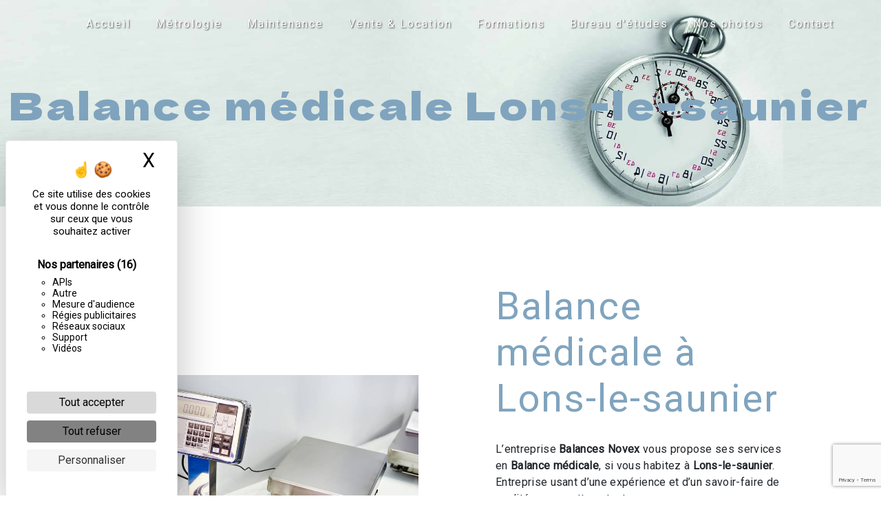

--- FILE ---
content_type: text/html; charset=UTF-8
request_url: https://balancesnovex.fr/fr/page/balance-medicale/lons-le-saunier
body_size: 9821
content:
<!doctype html>
<html lang="fr">
<head>
    <meta charset="UTF-8"/>
    <meta name="viewport" content="width=device-width, initial-scale=1, shrink-to-fit=no">
    <title>Balance médicale Lons-le-saunier - Balances Novex</title>

                        <link rel="stylesheet" href="/css/5ccad3b.css" type="text/css"/>
                                <link href="https://fonts.googleapis.com/css?family=Roboto" rel="stylesheet">    <link rel="shortcut icon" type="image/png" href="/uploads/media/images/cms/medias/31cb45a29a21bee4e3a7d3992e4c71d5ba92b735.png"/><meta name="keywords" content=""/>
    <meta name="description" content=""/>

    

                        <script src="/js/88d60ce.js"></script>
                <style>
                .primary-color {
            color: #333;
        }

        .primary-color {
            color: #333;
        }

        .secondary-bg-color {
            background-color: #80a4be;
        }

        .secondary-color {
            color: #80a4be;
        }

        .tertiary-bg-color {
            background-color: #fff;
        }

        .tertiary-color {
            color: #fff;
        }

        .config-font {
            font-family: Roboto, sans-serif;
        }

        @media (max-width: 991px) {
    .top-menu .navbar-collapse, .top-menu .navbar-nav {
        overflow: hidden;
    }

.navbar-brand img{
    max-height: 30px;
}

    .video-container .text-content img {
        max-height: 50px!important;
    }

.video-container video {
    object-fit: cover;
}
}

.navbar-light .navbar-toggler-icon {
    filter:invert(1);
}

h1 {
  color: #80a4be;
font-family: 'Dela Gothic One', cursive;
  letter-spacing: 4px;
}

h2 {
  color: #121212;
font-family: 'Dela Gothic One', cursive;
  letter-spacing: 2px;
}

h3 {
  color: #515151;
  font-size: 1.5em;
  font-family: Roboto, sans-serif;
  letter-spacing: 2px;
}

h4 {
  color: #515151;
font-size: 0.6em;
    letter-spacing: 0.4em;
    font-family: 'Dela Gothic One', cursive;
}

h5 {
  color: #515151;
  font-family: Roboto, sans-serif;
  letter-spacing: 2px;
}

h6 {
  color: #515151;
  font-family: Roboto, sans-serif;
  letter-spacing: 2px;
}

a {
color: #80a4be;
}

a:hover, a:focus {
text-decoration: none;
opacity: 0.8;
transition: 0.3s;
}

.scrollTop {
background-color:  #80a4be;
color: #fff;
}

.scrollTop:hover {
background-color:  #80a4be;
opacity: 0.8;
color: #fff;
}

.modal-content .custom-control-input:active, .modal-content .custom-control-label::before{
background-color:  #80a4be !important;
}

.modal-content .custom-control-input:focus, .modal-content .custom-control-label::before{
box-shadow: 0 0 0 1px #80a4be !important;
}

p {
  font-family: Roboto, sans-serif;
  letter-spacing: 0.02em !important;
}

.btn {
  transition: all 0.3s;
  border: 1px solid #2b2b2b;
  background: transparent;
  color: #595959;
  border-radius: 0;
  padding: 15px 53px;
  letter-spacing: 1px;
  text-transform: uppercase;
  font-size: 13px;
}

.map-full-width{
   padding: 0;
}

/**************************/
/******ERROR-PAGE******/
/***********************/
.error-content .btn-error {
  border: 1px solid #80a4be;
  background-color: #80a4be;
  color: #fff;
  transition: all 0.3s
}

.error-content .btn-three-columns:hover {
  opacity: 0.5;
  margin-left: 20px;
}

/************************/
/******TOP-MENU******/
/**********************/
.affix-top img{
display: none;
}
.affix-top{
  background-color: transparent;
}
.affix-top li a, .affix-top .navbar-brand {
  font-family: Roboto, sans-serif;
  color: #fff !important;
  letter-spacing: 2px;
  transition: 0.3s;
  text-shadow: 1px 1px 2px #4e4e4e;
  text-align: center;
}
.affix{
  background-color: #fff;
}

.affix li a {
  font-family: Roboto, sans-serif;
  color: #787878 !important;
  letter-spacing: 2px;
  transition: 0.3s;
  text-align: center;
}

.top-menu .btn-call-to-action {
  background-color: #80a4be !important;
  font-family: Roboto, sans-serif;
  border: none;
}

.top-menu li a:hover, .top-menu li .dropdown-menu li a:hover {
  opacity: 0.9;
  font-family: Roboto, sans-serif;
  color: #80a4be !important;
}

.top-menu .active > a:first-child, .top-menu .dropdown-menu .active,  .top-menu .dropdown-menu .active a:hover {
  background-color: #80a4be !important;
  color: #fff !important;
}

.top-menu .dropdown-menu:before {
  border-color: transparent transparent #80a4be transparent;
}

.top-menu .dropdown-menu li:first-child {
  border-top: 1px solid #80a4be;
}

.top-menu .dropdown-menu li {
  padding: 8px 15px;
}

@media (max-width: 992px) {
.affix-top li a {
  font-family: Roboto, sans-serif;
  color: #333 !important;
  letter-spacing: 2px;
  transition: 0.3s;
  font-size: 15px;
}
  .navbar-toggler {
    background-color: #80a4be;
    border: 0;
  }
  .top-menu {
    padding: 0;
  }
  .navbar-collapse .dropdown {
    border-top: 1px solid #fbfbfb;
  }
  .top-menu .navbar-collapse .dropdown .icon-dropdown {
    color: #80a4be !important;
  }
  .navbar-collapse {
    border-top: 2px solid #80a4be;
    background-color: #fff;
    overflow: scroll;
  }
  .top-menu .dropdown-menu li:first-child, .top-menu .nav-item, .top-menu .dropdown .nav-item {
    border: none;
  }
}

/************************/
/******LEFT-MENU******/
/**********************/
#sidebar {
  background-color: #fff;
}

.sidebar .btn-call-to-action {
}

.sidebar .sidebar-header img {
}

.sidebar .sidebar-header strong {
  color: #757575;
  font-family: Roboto, sans-serif;
  letter-spacing: 4px;
  font-size: 1.5em;
}

.hamburger.is-open .hamb-top, .hamburger.is-open .hamb-middle, .hamburger.is-open .hamb-bottom, .hamburger.is-closed .hamb-top, .hamburger.is-closed .hamb-middle, .hamburger.is-closed .hamb-bottom {
  background: #80a4be;
}

.sidebar li a {
  font-family: Roboto, sans-serif;
  letter-spacing: 1px;
  font-size: 17px;
  color: #787878;
  transition: all 0.3s;
}

.sidebar li ul li a {
  font-size: 15px;
}

.sidebar .active > a:first-child {
  color: #80a4be !important;
}

.sidebar li .nav-link:hover {
  color: #80a4be;
  padding-left: 25px;
}

.dropdown-toggle {
  color: #80a4be !important;
}

.sidebar .social-network ul li a {
  background-color: #80a4be;
  color: #fff;
}

.social-network ul::before {
  background-color: #80a4be;
}

/********************/
/******SLIDER******/
/********************/
.slider-content .logo-content img {
    max-width: 700px;
    height: auto;
    margin-bottom: 1em;
}
.slider-content .home-slider-text h1 {
  font-size: 2em;
  color: #fff;
}

.slider-content .home-slider-text h2 {
  font-size: 2em;
  color: #fff;
}

.slider-content p {
  color: #fff;
}

.slider-content .line-slider-content .line, .line2, .line3, .line4 {
  background: #ffffff;
}

.slider-content .carousel-indicators .active {
  background-color: #333;
}

.btn-slider, .btn-slider-call-to-action{
border: 2px solid white;
    color:  white;
    font-weight: bold;
position: relative;
z-index: 1;
transition: all 0.3s 0.2s;
}
.btn-slider::after, .btn-slider-call-to-action::after{
    content: "";
    position: absolute;
    background: #80a4be;
    height: 100%;
    width: 0;
    top: 0;
    left: 0;
    opacity: 1;
    z-index: -1;
transition: all 0.6s ease-in-out;
}
.btn-slider:hover::after, .btn-slider-call-to-action:hover::after{
    width: 100%;
}
.btn-slider:hover, .btn-slider-call-to-action:hover{
color: white;
transition: all 0.3s 0.2s;
opacity: 1;
border-color: #80a4be;
}


.slider-content .background-pattern {
  opacity: 0.2;
}

.slider-content .background-opacity-slider {
  background-color: #000;
  opacity: 0.4;
}

/*********************************/
/*TWO COLUMNS PRESENTATION*/
/*********************************/

/*BLOC LEFT*/

.opacity-left {
  background-color: #333
}

.two-columns-presentation-content .bloc-left .text-content h1 {
  color: #1b1b1b;
  text-shadow: 1px 2px 3px rgba(150, 150, 150, 0.86);
}

.two-columns-presentation-content .bloc-left .text-content h2 {
  color: #80a4be;
  text-shadow: 1px 2px 3px rgba(150, 150, 150, 0.86);
}

.two-columns-presentation-content .logo-content img {
  max-width: 300px;
  height: auto;
}

.bloc-left .typewrite {
  color: #525252;
  font-family: Roboto, sans-serif;
  font-size: 2em;
}

.bloc-left .btn-two-columns-presentation {
  font-family: Roboto, sans-serif;
}

.bloc-left .btn-two-columns-presentation:hover, .btn-two-columns-presentation:focus {
}

.bloc-left .btn-two-columns-presentation-call-to-action {
  font-family: Roboto, sans-serif;
}

.bloc-left .btn-two-columns-presentation-call-to-action:hover, .btn-two-columns-presentation-call-to-action:focus {
  opacity: 0.8;
}

/*BLOC RIGHT*/

.opacity-right {
  background-color: #80a4be
}

.bloc-right .typewrite {
  color: #525252;
  font-family: Roboto, sans-serif;
  font-size: 2em;
}

.two-columns-presentation-content .bloc-right .text-content h1 {
  color: #fff;
  text-shadow: 1px 2px 3px rgba(150, 150, 150, 0.86);
}

.two-columns-presentation-content .bloc-right .text-content h2 {
  color: #fff;
  text-shadow: 1px 2px 3px rgba(150, 150, 150, 0.86);
}

.bloc-right .btn-two-columns-presentation {
  font-family: Roboto, sans-serif;
}

.bloc-right .btn-two-columns-presentation:hover, .btn-two-columns-presentation:focus {
}

.bloc-right .btn-two-columns-presentation-call-to-action {
  font-family: Roboto, sans-serif;
}

.bloc-right .btn-two-columns-presentation-call-to-action:hover, .btn-two-columns-presentation-call-to-action:focus {
  opacity: 0.8;
}

/************************/
/****TWO-COLUMNS****/
/**********************/
.two-columns-content h2 {
font-family: 'Dela Gothic One', cursive;
  letter-spacing: 2px;
  color: #be413f;;
  font-size: 1.8em;
}

.two-columns-content .btn-two-columns {
}

.two-columns-content .btn-two-columns:hover {
  opacity: 0.5;
  margin-left: 20px;
}

.two-columns-content .bloc-left{
    background: url(/uploads/media/images/cms/medias/thumb_/cms/medias/6076b94cdc27b_images_large.jpeg) bottom left;
    background-size: cover;
}
.two-columns-content .bloc-right{
    background: url(/uploads/media/images/cms/medias/thumb_/cms/medias/6076b9a4b04c2_images_large.jpeg) bottom left;
    background-size: cover;
}
/********************************/
/****THREE-COLUMNS**********/
/*******************************/
.three-columns-content .btn-three-columns {
  transition: all 0.3s
}

.three-columns-content .btn-three-columns:hover {
  opacity: 0.5;
  margin-left: 20px;
}

/********************************/
/****TWO-COLUMNS-SLIDER****/
/*******************************/
.two-columns-slider-content h2 {
  font-family: Roboto, sans-serif;
  font-style: italic;
  letter-spacing: 2px;
  color: #80a4be;
  font-size: 3em;
}

.two-columns-slider-content .text-content .bloc-left {
  background-color: #fff;
  -webkit-box-shadow: 10px 10px 29px -23px rgba(0, 0, 0, 1);
  -moz-box-shadow: 10px 10px 29px -23px rgba(0, 0, 0, 1);
  box-shadow: 10px 10px 29px -23px rgba(0, 0, 0, 1);
}

.two-columns-slider-content .text-content .bloc-right {
  background-color: #fff;
  -webkit-box-shadow: -10px 10px 29px -23px rgba(0, 0, 0, 1);
  -moz-box-shadow: -10px 10px 29px -23px rgba(0, 0, 0, 1);
  box-shadow: -10px 10px 29px -23px rgba(0, 0, 0, 1);
}

.two-columns-slider-content .btn-two-columns {
  transition: all 0.3s;
  border: 1px solid #2b2b2b;
  background: transparent;
  color: #595959;
  border-radius: 0;
  padding: 15px 53px;
  letter-spacing: 1px;
  text-transform: uppercase;
  font-size: 13px;
}

.two-columns-slider-content .btn-two-columns:hover {
  opacity: 0.5;
  margin-left: 20px;
}

.two-columns-slider-content .carousel-caption span {
  color: #fff;
  font-family: Roboto, sans-serif;
  font-style: italic;
  letter-spacing: 2px;
  text-shadow: 1px 2px 3px rgba(150, 150, 150, 0.86);
}

.two-columns-slider-content .carousel-indicators .active {
  background-color: #80a4be;
}

/********************************/
/****VIDEO-PRESENTATION*****/
/*******************************/

.video-container .opacity-video {
  background-color: #000;
  opacity: 0.1;
}

.video-container .text-content h1 {
  font-size: 5.5em;
}

.video-container .text-content h2 {
  font-size: 2em;
  color: #fff;
}

.video-container .logo-content img {
  max-width: 600px;
  height: auto;
}

.video-container .text-content p {
  color: #fff;
}
.video-container video{
width: 0%!important;
}


.video-container .btn-slider {
}

.video-container .btn-slider:hover {
}

.video-container .btn-slider-call-to-action {
}

.video-container .btn-slider-call-to-action:hover {
  opacity: 0.8;
}

.video-container .background-pattern {
  opacity: 0.2;
}

@media (max-width: 992px) {
  .video-container .text-content img {
    max-height: 150px;
    width: auto;
  }
}

@media (max-width: 575.98px) {
  .video-container h1 {
    font-size: 2.5em !important;
  }
  .video-container h2 {
    font-size: 1.6em !important;
    margin-bottom: 1em;
  }
  .video-container .btn {
    width: 70%;
    margin: 0 0 0.5em 0 !important;
  }
}

/************************/
/******BANNER*********/
/**********************/
.banner-content .opacity-banner {
  opacity: 0.3;
  background-color: #000;
}

.banner-content h1 {
  font-size: 3.5em;
}

.banner-content h2 {
  color: #fff;
}



/*******************************/
/******BANNER-VIDEO*********/
/*****************************/
.banner-video-content .opacity-banner {
  opacity: 0.3;
  background-color: #fff;
}

.banner-content .btn{
color: #fff;
border-color: #fff;
}

.banner-video-content h1 {
  font-size: 3.5em;
  text-shadow: 1px 2px 3px rgba(150, 150, 150, 0.86)
}

.banner-video-content h2 {
  color: #fff;
  text-shadow: 1px 2px 3px rgba(150, 150, 150, 0.86)
}

@media (max-width: 575.98px) {
  .banner-video-content h1 {
    font-size: 2em;
  }
  .banner-video-content h2 {
    font-size: 1em;
  }
}

/*********************/
/******TITLE*********/
/********************/
.title-content {
}

/*********************/
/******TITLE*********/
/********************/
.text-bloc-content {
}

/*********************/
/******MEDIA*********/
/********************/
.media-content {
}

/********************************/
/******FORM-CONTACT*********/
/******************************/
.form-contact-content{
background: url(/uploads/media/images/cms/medias/thumb_/cms/medias/6076b76d6b8c0_images_large.jpeg);
    background-size: cover;
}
.form-contact-content h2 {
font-family: 'Dela Gothic One', cursive;
    letter-spacing: 2px;
    color: #be413f;
    font-size: 2em;
}
.btn-contact-form{
border: 1px solid black;
    color: black;
position: relative;
z-index: 1;
transition: all 0.3s 0.2s;
}
.btn-contact-form::after{
    content: "";
    position: absolute;
    background: #80a4be;
    height: 100%;
    width: 0;
    top: 0;
    left: 0;
    opacity: 1;
    z-index: -1;
transition: all 0.6s ease-in-out;
}
.btn-contact-form:hover::after{
    width: 100%;
}
.btn-contact-form:hover{
color: white;
transition: all 0.3s 0.2s;
opacity: 1;
border-color: #80a4be;
}

.form-contact-content .form-control:focus {
  border-color: #80a4be;
  box-shadow: 0 0 0 0.2em rgba(246, 224, 176, 0.35);
}

.form-contact-content .btn-contact-form {
}

.form-contact-content .sending-message i {
  color: #80a4be;
}

/************************************/
/******FORM-GUEST-BOOK*********/
/**********************************/
.form-guest-book-content h4 {
  font-size: 2.5em;
  color: #80a4be;
}

.form-guest-book-content .form-control:focus {
  border-color: #80a4be;
  box-shadow: 0 0 0 0.2em rgba(246, 224, 176, 0.35);
}

.form-guest-book-content .btn-guest-book-form {
}

.form-guest-book-content .sending-message i {
  color: #80a4be;
}

/*************************/
/******ACTIVITY*********/
/***********************/
.activity-content{
background: url(/uploads/media/images/cms/medias/thumb_/cms/medias/6076b76d6b8c0_images_large.jpeg);
    background-size: cover;
padding: 3%!important;
}
.activity-content .btn-content a {
  font-family: Roboto, sans-serif;
  font-style: italic;
  letter-spacing: 2px;
  background-color: #80a4be;
  color: #fff;
}

.activity-content .btn-content a:hover {
  background-color: #fff;
  color: #80a4be;
  opacity: 1;
}

.activity-content p {
  font-family: Roboto, sans-serif;
}

.activity-content .title-content h2 {
font-family: 'Dela Gothic One', cursive;
    letter-spacing: 2px;
    color: #be413f;
    font-size: 2em;
}

.activity-content .text-content p {
  font-size: 14px;
}

.activity-content hr{
background: #be413f;
    width: 20%;
    height: 0.1em;
margin: 1.5em auto 1.8em auto;
}

/***************************/
/******PARTNERS*********/
/************************/
.partners-content{
background: url(/uploads/media/images/cms/medias/thumb_/cms/medias/6076b76d6b8c0_images_large.jpeg);
    background-size: cover;
padding: 3%!important;
}
.partners-content button.owl-prev, .partners-content button.owl-next {
  background-color: #80a4be !important;
  color: #fff;
}

.partners-content p {
  font-family: Roboto, sans-serif;
}

.partners-content h2 {
font-family: 'Dela Gothic One', cursive;
    letter-spacing: 2px;
    color: #be413f;
    font-size: 2em;
}
.partners-content .owl-carousel .owl-item{
min-height: 150px!important;
}


/*****************************/
/******GUEST-BOOK*********/
/****************************/
.guest-book-content button.owl-prev, .guest-book-content button.owl-next {
  background-color: #80a4be !important;
  color: #fff;
}

.guest-book-content strong {
  font-family: Roboto, sans-serif;
  color: #80a4be !important;
}

.guest-book-content p {
  font-family: Roboto, sans-serif;
}

.guest-book-content h3 {
  font-size: 4em;
  color: #80a4be;
}

/********************************/
/******INFORMATIONS*********/
/*****************************/

.informations-content {
  background-color: #80a4be;
}

.informations-content p, .informations-content strong {
  font-family: Roboto, sans-serif;
}

.informations-content i {
  color: #000;
}

/************************/
/******FOOTER*********/
/**********************/
.footer-content {
  background-color: #80a4be;
  color: #484848;
}

.footer-content .btn-seo {
  font-family: Roboto, sans-serif;
  border: none;
}

.footer-content a {
  color: #fff;
}

/**************************/
/******SEO-PAGE*********/
/************************/
.seo-page .btn-seo {
}

.seo-page h2, .seo-page .title-form {
  color: #80a4be;
  font-family: Roboto, sans-serif;
  color: #80a4be;
}

.seo-page .form-control:focus {
  border-color: #80a4be;
  box-shadow: 0 0 0 0.2em rgba(246, 224, 176, 0.35);
}

.seo-page .btn-contact-form {
}

.seo-page .sending-message i {
  color: #80a4be;
}

/***************************/
/******ARTICLES***********/
/*************************/
.articles-list-content .item-content .item .category {
  font-family: Roboto, sans-serif;
  color: #80a4be;
}

.articles-list-content .item-content .item .link {
  font-family: Roboto, sans-serif;
  letter-spacing: 5px;
}

/*******************************/
/******ARTICLES-PAGES*******/
/*****************************/
.article-page-content .btn-article-page {
  font-family: Roboto, sans-serif;
  color: #80a4be;
  border: 1px solid #80a4be;
}

.article-page-content .btn-article-page:hover {
}

.article-page-content .category-article-page {
  font-family: Roboto, sans-serif;
  color: #fff;
  background-color: #80a4be;
}

/***************************/
/******SERVICES***********/
/*************************/
.services-list-content .item-content .item .category {
  font-family: Roboto, sans-serif;
  color: #80a4be;
}

.services-list-content .item-content .item .link {
  font-family: Roboto, sans-serif;
  letter-spacing: 5px;
}

/*******************************/
/******SERVICE-PAGES*******/
/*****************************/
.service-page-content .btn-service-page {
}

.service-page-content .btn-service-page:hover {
}

.service-page-content .category-service-page {
  font-family: Roboto, sans-serif;
  color: #fff;
  background-color: #80a4be;
}

/***************************/
/******PRODUCTS***********/
/*************************/
.products-list-content .item-content .item .category {
  font-family: Roboto, sans-serif;
  color: #80a4be;
}

.products-list-content .item-content .item .link {
  font-family: Roboto, sans-serif;
  letter-spacing: 5px;
}

/*******************************/
/******PRODUCT-PAGES*******/
/*****************************/
.product-page-content .btn-product-page {
}

.product-page-content .btn-product-page:hover {
}

.product-page-content .category-product-page {
  font-family: Roboto, sans-serif;
  color: #fff;
  background-color: #80a4be;
}

/*******************************/
/******RGPD-BANNER*********/
/*****************************/
.cookieinfo {
  background-color: #80a4be;
  font-family: Roboto, sans-serif;
  color: #000;
}

.cookieinfo .btn-cookie {
  background-color: #fff;
}

.cookieinfo a {
  color: #fff;
}

/***************************/
/******DOCUMENT*********/
/**************************/
.document-content .background-pattern {
  background-color: #80a4be;
}

.document-content .title-content strong {
  font-family: Roboto, sans-serif;
}

/******************/
/******ITEMS******/
/******************/
.items-content {
  background-color: #80a4be;
color: white;
}
.items-content p{
margin-bottom: 0!important;
}
.items-content .item:nth-child(3) img{
    max-width: 75px!important;
    height: 100px;
}
.items-content .item:nth-child(2) img{
  max-width: 90px!important;
    height: 100px;
}
.items-content .item:nth-child(4) img{
  max-width: 80px!important;
    height: 100px;
}

/***********************************/
/****** AFTER / BEFORE ***********/
/*********************************/

.after-before-content h1, 
.after-before-content h2,
.after-before-content h3,
.after-before-content h4{
  font-family: Roboto, sans-serif;
  color: #80a4be;
}

/***********************************/
/************ BANNER ************/
/*********************************/
.banner h1{
color: #be413f;
    text-transform: uppercase;
    font-size: 3em;
    margin-bottom: 0;
}
.banner h2{
font-size: 1.8em;
}
.banner .btn-image-full-width-text{
border: 1px solid black;
    color: black;
position: relative;
z-index: 1;
transition: all 0.3s 0.2s;
}
.banner .btn-image-full-width-text::after{
    content: "";
    position: absolute;
    background: #80a4be;
    height: 100%;
    width: 0;
    top: 0;
    left: 0;
    opacity: 1;
    z-index: -1;
transition: all 0.6s ease-in-out;
}
.banner .btn-image-full-width-text:hover::after{
    width: 100%;
}
.banner .btn-image-full-width-text:hover{
color: white;
transition: all 0.3s 0.2s;
opacity: 1;
border-color: #80a4be;
}

.bg-color{
background: #be413f;
padding: 1em;
}
.bg-color h3{
color: white;
    font-size: 1.2em;
    margin: 0;
}


/***********************************/
/****** CUSTOM CSS ***********/
/*********************************/
.cookieinfo span, .footer-content p,  .informations-content i,  .informations-content .item-content{
color: white;
}
.parallax-bg .container-fluid{
background-attachment: fixed!important;
}
.parallax-bg .text-content{
padding: 3%!important;
}
.parallax-bg h2{
 font-size: 1.6em;
margin-bottom: 1em;
color: #be413f;
}
.parallax-bg .btn-image-full-width-text{
border: 1px solid black;
    color: black;
position: relative;
z-index: 1;
transition: all 0.3s 0.2s;
}
.parallax-bg .btn-image-full-width-text::after{
    content: "";
    position: absolute;
    background: #80a4be;
    height: 100%;
    width: 0;
    top: 0;
    left: 0;
    opacity: 1;
    z-index: -1;
transition: all 0.6s ease-in-out;
}
.parallax-bg .btn-image-full-width-text:hover::after{
    width: 100%;
}
.parallax-bg .btn-image-full-width-text:hover{
color: white;
transition: all 0.3s 0.2s;
opacity: 1;
border-color: #80a4be;
}

hr{
background: #be413f;
    width: 50%;
    height: 0.1em;
margin: 1.5em auto 1.8em auto;
}
.gallery-content{
background: url(/uploads/media/images/cms/medias/thumb_/cms/medias/6076b76d6b8c0_images_large.jpeg);
    background-size: cover;
}

@media (max-width: 992px) {
.slider-content .carousel-fade .carousel-item {
    animation: none !important;
}
}
.slider-content .carousel-fade .carousel-item {
    animation: shrink 5s infinite alternate;
}
@keyframes shrink {
  0% {
    background-size: 110% 110%;
  }
  100% {
    background-size: 100% 100%;
  }
}
            </style>

            <!-- Matomo -->
<script type="text/javascript">
  var _paq = window._paq = window._paq || [];
  /* tracker methods like "setCustomDimension" should be called before "trackPageView" */
  _paq.push(['trackPageView']);
  _paq.push(['enableLinkTracking']);
  (function() {
    var u="https://vistalid-statistiques.fr/";
    _paq.push(['setTrackerUrl', u+'matomo.php']);
    _paq.push(['setSiteId', '661']);
    var d=document, g=d.createElement('script'), s=d.getElementsByTagName('script')[0];
    g.type='text/javascript'; g.async=true; g.src=u+'matomo.js'; s.parentNode.insertBefore(g,s);
  })();
</script>
<!-- End Matomo Code -->

    

            <link rel="preconnect" href="https://fonts.gstatic.com">
<link href="https://fonts.googleapis.com/css2?family=Dela+Gothic+One&display=swap" rel="stylesheet">
    
</head>
<body class="container-fluid row">
<div class="container-fluid">
                <nav id="navbar" class="navbar navbar-expand-lg fixed-top navbar-top navbar-light top-menu affix-top">
            <a class="navbar-brand" href="/fr">
                                    
    <img alt="logo.png" title="logo.png" src="/uploads/media/images/cms/medias/thumb_/cms/medias/6076dbe853611_images_small.png" width="auto" height="50px" srcset="/uploads/media/images/cms/medias/thumb_/cms/medias/6076dbe853611_images_small.png 200w, /uploads/media/images/cms/medias/6d857e8a24136cd42038aea846bdb5553a60b566.png 2518w" sizes="(max-width: 200px) 100vw, 200px"  />
                            </a>
            <button class="navbar-toggler" type="button" data-toggle="collapse" data-target="#navbarsExampleDefault"
                    aria-controls="navbarsExampleDefault" aria-expanded="false">
                <span class="navbar-toggler-icon"></span>
            </button>

            <div class="collapse navbar-collapse justify-content-end" id="navbarsExampleDefault">
                                            <ul class="navbar-nav">
                            
                <li class="first">                    <a class="nav-link" href="/fr/page/accueil">Accueil</a>
    
                            

    </li>


                    
                <li class="">                    <a class="nav-link" href="/fr/page/metrologie">Métrologie</a>
    
                            

    </li>


                    
                <li class="">                    <a class="nav-link" href="/fr/page/maintenance">Maintenance</a>
    
                            

    </li>


                    
                <li class="">                    <a class="nav-link" href="/fr/page/vente-location">Vente &amp; Location</a>
    
                            

    </li>


                    
                <li class="">                    <a class="nav-link" href="/fr/page/formations">Formations</a>
    
                            

    </li>


                    
                <li class="">                    <a class="nav-link" href="/fr/page/bureau-etudes">Bureau d&#039;études</a>
    
                            

    </li>


                    
                <li class="">                    <a class="nav-link" href="/fr/page/nos-realisations">Nos photos</a>
    
                            

    </li>


                    
                <li class="last">                    <a class="nav-link" href="/fr/page/contact">Contact</a>
    
                            

    </li>



    </ul>


                
                <div class="social-network">
                                    </div>
                            </div>
        </nav>
    
    
    <div role="main" id="content"
         class="margin-top-main container-fluid">
                <div class="container-fluid">
                            <div class="container-fluid seo-page">
        <div class="container-fluid banner-content"
                                    style="background: url('/uploads/media/images/cms/medias/thumb_/cms/medias/6077e6d40bfae_images_large.jpeg') no-repeat center center; background-size: cover;"
                        >
            <h1 class="display-3">Balance médicale Lons-le-saunier</h1>
        </div>
        <div class="container-fluid">
            <div class="row informations-seo-content">
                <div class="col-md-6 col-sm-12 image-content">
                                            
    <img alt="AdobeStock_265173755-min.jpeg" title="AdobeStock_265173755-min.jpeg" src="/uploads/media/images/cms/medias/thumb_/cms/medias/6077e6eaafda5_images_medium.jpeg" width="1000" height="668" srcset="/uploads/media/images/cms/medias/thumb_/cms/medias/6077e6eaafda5_images_picto.jpeg 25w, /uploads/media/images/cms/medias/thumb_/cms/medias/6077e6eaafda5_images_small.jpeg 200w, /uploads/media/images/cms/medias/thumb_/cms/medias/6077e6eaafda5_images_medium.jpeg 1000w, /uploads/media/images/cms/medias/thumb_/cms/medias/6077e6eaafda5_images_large.jpeg 2299w, /uploads/media/images/cms/medias/4180d1f1774acb567be0bbab48179162d9b97359.jpeg 5881w" sizes="(max-width: 1000px) 100vw, 1000px" class="img-fluid"  />
                                    </div>
                <div class="col-md-6 col-sm-12 text-content">
                    <h2 class="display-3">Balance médicale à Lons-le-saunier</h2>
                    <p>L’entreprise <strong>Balances Novex</strong> vous propose ses services en <strong>Balance médicale</strong>, si vous habitez à <strong>Lons-le-saunier</strong>. Entreprise usant d’une expérience et d’un savoir-faire de qualité, nous mettons tout en oeuvre pour vous satisfaire. Nous vous accompagnons ainsi dans votre projet de <strong>Balance médicale</strong> et sommes à l’écoute de vos besoins. Si vous habitez à <strong>Lons-le-saunier</strong>, nous sommes à votre disposition pour vous transmettre les renseignements nécessaires à votre projet de <strong>Balance médicale</strong>. Notre métier est avant tout notre passion et le partager avec vous renforce encore plus notre désir de réussir. Toute notre équipe est qualifiée et travaille avec propreté et rigueur.</p>
                    <div class="container text-right">
                        <a href="/fr/page/accueil" class="btn btn-seo"><i
                                    class="icofont-info-square"></i> En savoir plus
                        </a>
                    </div>
                </div>
            </div>
        </div>
                    <div>
                <div class="container-fluid form-content">
                    <div class="container-fluid title-form">
                        <strong>Contactez nous</strong>
                    </div>
                                        <form name="front_contact" method="post">
                    <div class="container">
                        <div class="row justify-content-center">
                            <div class="col-lg-3">
                                <div class="form-group">
                                    <input type="text" id="front_contact_first_name" name="front_contact[first_name]" required="required" class="form-control" placeholder="Prénom" />
                                </div>
                            </div>
                            <div class="col-lg-3">
                                <div class="form-group">
                                    <input type="text" id="front_contact_last_name" name="front_contact[last_name]" required="required" class="form-control" placeholder="Nom" />
                                </div>
                            </div>
                            <div class="col-lg-3">
                                <div class="form-group">
                                    <input type="tel" id="front_contact_phone" name="front_contact[phone]" class="form-control" placeholder="Téléphone" />
                                </div>
                            </div>
                            <div class="col-lg-3">
                                <div class="form-group">
                                    <input type="email" id="front_contact_email" name="front_contact[email]" required="required" class="form-control" placeholder="Email" />
                                </div>
                            </div>
                            <div class="col-lg-12 mt-1">
                                <div class="form-group">
                                    <input type="text" id="front_contact_subject" name="front_contact[subject]" required="required" class="form-control" placeholder="Objet" />
                                </div>
                            </div>
                            <div class="col-lg-12 mt-1">
                                <div class="form-group ">
                                    <textarea id="front_contact_message" name="front_contact[message]" required="required" class="form-control" placeholder="Message" rows="6"></textarea>
                                </div>
                            </div>
                            <div class="col-lg-12 mt-1">
                                <div class="form-group">
                                    <label>Combien font 
                                        cinq plus un</label>
                                    <select id="front_contact_question" name="front_contact[question]" class="form-control"><option value="0">0</option><option value="1">1</option><option value="2">2</option><option value="3">3</option><option value="4">4</option><option value="5">5</option><option value="6">6</option><option value="7">7</option><option value="8">8</option><option value="9">9</option><option value="10">10</option><option value="11">11</option><option value="12">12</option><option value="13">13</option><option value="14">14</option><option value="15">15</option><option value="16">16</option><option value="17">17</option><option value="18">18</option><option value="19">19</option><option value="20">20</option></select>
                                </div>
                            </div>
                            <div class="col-lg-12">
                                <div class="form-group ">
                                    <div class="form-check">
                                        <input type="checkbox" id="front_contact_legal" name="front_contact[legal]" required="required" class="form-check-input" required="required" value="1" />
                                        <label class="form-check-label"
                                               for="contact_submit_contact">En cochant cette case, j&#039;accepte les conditions particulières ci-dessous **</label>
                                    </div>
                                </div>
                            </div>
                            <div class="col-lg-12 mt-1">
                                <div class="form-group text-right">
                                    <button type="submit" id="front_contact_submit_contact" name="front_contact[submit_contact]" class="btn btn-contact-form">Envoyer</button>
                                </div>
                            </div>
                        </div>
                    </div>
                    <input type="hidden" id="front_contact_contact_verification" name="front_contact[contact_verification]" value="6" />
                        <script src="https://www.google.com/recaptcha/api.js?render=6Led4yMbAAAAADvvzWV8pCQL8YN09fp0-sWJ3BpK" async defer></script>

    <script >
        document.addEventListener("DOMContentLoaded", function() {
            var recaptchaField = document.getElementById('front_contact_captcha');
            if (!recaptchaField) return;

            var form = recaptchaField.closest('form');
            if (!form) return;

            form.addEventListener('submit', function (e) {
                if (recaptchaField.value) return;

                e.preventDefault();

                grecaptcha.ready(function () {
                    grecaptcha.execute('6Led4yMbAAAAADvvzWV8pCQL8YN09fp0-sWJ3BpK', {
                        action: 'form'
                    }).then(function (token) {
                        recaptchaField.value = token;
                        form.submit();
                    });
                });
            });
        });
    </script>


    
    <input type="hidden" id="front_contact_captcha" name="front_contact[captcha]" />

            <div class="recaptcha-text">
            Ce site est protégé par reCAPTCHA. Les
    <a href="https://policies.google.com/privacy">règles de confidentialité</a>  et les
    <a href="https://policies.google.com/terms">conditions d'utilisation</a>  de Google s'appliquent.

        </div>
    <input type="hidden" id="front_contact__token" name="front_contact[_token]" value="BOYZ179QEG0iY9_Wm9RC0f2b6qQ7X25NVkQdQe_gZ00" /></form>
                    <div class="container">
                        <p class="legal-form">**
                            Les données personnelles communiquées sont nécessaires aux fins de vous contacter. Elles sont destinées à l'entreprise et ses sous-traitants. Vous disposez de droits d’accès, de rectification, d’effacement, de portabilité, de limitation, d’opposition, de retrait de votre consentement à tout moment et du droit d’introduire une réclamation auprès d’une autorité de contrôle, ainsi que d’organiser le sort de vos données post-mortem. Vous pouvez exercer ces droits par voie postale ou par courrier électronique. Un justificatif d'identité pourra vous être demandé. Nous conservons vos données pendant la période de prise de contact puis pendant la durée de prescription légale aux fins probatoire et de gestion des contentieux.
                        </p>
                    </div>
                </div>
            </div>
            </div>
        </div>
        <footer class="footer-content">
            <div class="container text-center seo-content">
                <a class="btn btn-seo" data-toggle="collapse" href="#frequently_searched" role="button"
                   aria-expanded="false" aria-controls="frequently_searched">
                    Recherches fréquentes
                </a>
                <div class="collapse" id="frequently_searched">
                                            <a href="/fr/page/balance-laboratoire/longvic">Balance laboratoire Longvic - </a>
                                            <a href="/fr/page/balance-laboratoire/dijon">Balance laboratoire Dijon - </a>
                                            <a href="/fr/page/balance-laboratoire/chalon-sur-saone">Balance laboratoire Chalon-sur-saone - </a>
                                            <a href="/fr/page/balance-laboratoire/besancon">Balance laboratoire Besançon - </a>
                                            <a href="/fr/page/balance-laboratoire/lons-le-saunier">Balance laboratoire Lons-le-saunier - </a>
                                            <a href="/fr/page/balance-laboratoire/vesoul">Balance laboratoire Vesoul - </a>
                                            <a href="/fr/page/balance-laboratoire/auxerre">Balance laboratoire Auxerre - </a>
                                            <a href="/fr/page/balance-laboratoire/nevers">Balance laboratoire Nevers - </a>
                                            <a href="/fr/page/balance-laboratoire/chalon-en-champagne">Balance laboratoire Chalon-en-champagne - </a>
                                            <a href="/fr/page/balance-laboratoire/macon">Balance laboratoire Macon - </a>
                                            <a href="/fr/page/balance-medicale/longvic">Balance médicale Longvic - </a>
                                            <a href="/fr/page/balance-medicale/dijon">Balance médicale Dijon - </a>
                                            <a href="/fr/page/balance-medicale/chalon-sur-saone">Balance médicale Chalon-sur-saone - </a>
                                            <a href="/fr/page/balance-medicale/besancon">Balance médicale Besançon - </a>
                                            <a href="/fr/page/balance-medicale/lons-le-saunier">Balance médicale Lons-le-saunier - </a>
                                            <a href="/fr/page/balance-medicale/vesoul">Balance médicale Vesoul - </a>
                                            <a href="/fr/page/balance-medicale/auxerre">Balance médicale Auxerre - </a>
                                            <a href="/fr/page/balance-medicale/nevers">Balance médicale Nevers - </a>
                                            <a href="/fr/page/balance-medicale/chalon-en-champagne">Balance médicale Chalon-en-champagne - </a>
                                            <a href="/fr/page/balance-medicale/macon">Balance médicale Macon - </a>
                                            <a href="/fr/page/balance-industrielle/longvic">Balance industrielle Longvic - </a>
                                            <a href="/fr/page/balance-industrielle/dijon">Balance industrielle Dijon - </a>
                                            <a href="/fr/page/balance-industrielle/chalon-sur-saone">Balance industrielle Chalon-sur-saone - </a>
                                            <a href="/fr/page/balance-industrielle/besancon">Balance industrielle Besançon - </a>
                                            <a href="/fr/page/balance-industrielle/lons-le-saunier">Balance industrielle Lons-le-saunier - </a>
                                            <a href="/fr/page/balance-industrielle/vesoul">Balance industrielle Vesoul - </a>
                                            <a href="/fr/page/balance-industrielle/auxerre">Balance industrielle Auxerre - </a>
                                            <a href="/fr/page/balance-industrielle/nevers">Balance industrielle Nevers - </a>
                                            <a href="/fr/page/balance-industrielle/chalon-en-champagne">Balance industrielle Chalon-en-champagne - </a>
                                            <a href="/fr/page/balance-industrielle/macon">Balance industrielle Macon - </a>
                                            <a href="/fr/page/verification-periodique/longvic">Vérification périodique Longvic - </a>
                                            <a href="/fr/page/verification-periodique/dijon">Vérification périodique Dijon - </a>
                                            <a href="/fr/page/verification-periodique/chalon-sur-saone">Vérification périodique Chalon-sur-saone - </a>
                                            <a href="/fr/page/verification-periodique/besancon">Vérification périodique Besançon - </a>
                                            <a href="/fr/page/verification-periodique/lons-le-saunier">Vérification périodique Lons-le-saunier - </a>
                                            <a href="/fr/page/verification-periodique/vesoul">Vérification périodique Vesoul - </a>
                                            <a href="/fr/page/verification-periodique/auxerre">Vérification périodique Auxerre - </a>
                                            <a href="/fr/page/verification-periodique/nevers">Vérification périodique Nevers - </a>
                                            <a href="/fr/page/verification-periodique/chalon-en-champagne">Vérification périodique Chalon-en-champagne - </a>
                                            <a href="/fr/page/verification-periodique/macon">Vérification périodique Macon - </a>
                                            <a href="/fr/page/certificat-cofrac/longvic">Certificat COFRAC Longvic - </a>
                                            <a href="/fr/page/certificat-cofrac/dijon">Certificat COFRAC Dijon - </a>
                                            <a href="/fr/page/certificat-cofrac/chalon-sur-saone">Certificat COFRAC Chalon-sur-saone - </a>
                                            <a href="/fr/page/certificat-cofrac/besancon">Certificat COFRAC Besançon - </a>
                                            <a href="/fr/page/certificat-cofrac/lons-le-saunier">Certificat COFRAC Lons-le-saunier - </a>
                                            <a href="/fr/page/certificat-cofrac/vesoul">Certificat COFRAC Vesoul - </a>
                                            <a href="/fr/page/certificat-cofrac/auxerre">Certificat COFRAC Auxerre - </a>
                                            <a href="/fr/page/certificat-cofrac/nevers">Certificat COFRAC Nevers - </a>
                                            <a href="/fr/page/certificat-cofrac/chalon-en-champagne">Certificat COFRAC Chalon-en-champagne - </a>
                                            <a href="/fr/page/certificat-cofrac/macon">Certificat COFRAC Macon - </a>
                                            <a href="/fr/page/location-balance/longvic">Location balance Longvic - </a>
                                            <a href="/fr/page/location-balance/dijon">Location balance Dijon - </a>
                                            <a href="/fr/page/location-balance/chalon-sur-saone">Location balance Chalon-sur-saone - </a>
                                            <a href="/fr/page/location-balance/besancon">Location balance Besançon - </a>
                                            <a href="/fr/page/location-balance/lons-le-saunier">Location balance Lons-le-saunier - </a>
                                            <a href="/fr/page/location-balance/vesoul">Location balance Vesoul - </a>
                                            <a href="/fr/page/location-balance/auxerre">Location balance Auxerre - </a>
                                            <a href="/fr/page/location-balance/nevers">Location balance Nevers - </a>
                                            <a href="/fr/page/location-balance/chalon-en-champagne">Location balance Chalon-en-champagne - </a>
                                            <a href="/fr/page/location-balance/macon">Location balance Macon - </a>
                                            <a href="/fr/page/reparation-balance/longvic">Réparation balance Longvic - </a>
                                            <a href="/fr/page/reparation-balance/dijon">Réparation balance Dijon - </a>
                                            <a href="/fr/page/reparation-balance/chalon-sur-saone">Réparation balance Chalon-sur-saone - </a>
                                            <a href="/fr/page/reparation-balance/besancon">Réparation balance Besançon - </a>
                                            <a href="/fr/page/reparation-balance/lons-le-saunier">Réparation balance Lons-le-saunier - </a>
                                            <a href="/fr/page/reparation-balance/vesoul">Réparation balance Vesoul - </a>
                                            <a href="/fr/page/reparation-balance/auxerre">Réparation balance Auxerre - </a>
                                            <a href="/fr/page/reparation-balance/nevers">Réparation balance Nevers - </a>
                                            <a href="/fr/page/reparation-balance/chalon-en-champagne">Réparation balance Chalon-en-champagne - </a>
                                            <a href="/fr/page/reparation-balance/macon">Réparation balance Macon - </a>
                                            <a href="/fr/page/vente-balance/longvic">Vente balance Longvic - </a>
                                            <a href="/fr/page/vente-balance/dijon">Vente balance Dijon - </a>
                                            <a href="/fr/page/vente-balance/chalon-sur-saone">Vente balance Chalon-sur-saone - </a>
                                            <a href="/fr/page/vente-balance/besancon">Vente balance Besançon - </a>
                                            <a href="/fr/page/vente-balance/lons-le-saunier">Vente balance Lons-le-saunier - </a>
                                            <a href="/fr/page/vente-balance/vesoul">Vente balance Vesoul - </a>
                                            <a href="/fr/page/vente-balance/auxerre">Vente balance Auxerre - </a>
                                            <a href="/fr/page/vente-balance/nevers">Vente balance Nevers - </a>
                                            <a href="/fr/page/vente-balance/chalon-en-champagne">Vente balance Chalon-en-champagne - </a>
                                            <a href="/fr/page/vente-balance/macon">Vente balance Macon - </a>
                                            <a href="/fr/page/metrologie-legale/longvic">Métrologie légale Longvic - </a>
                                            <a href="/fr/page/metrologie-legale/dijon">Métrologie légale Dijon - </a>
                                            <a href="/fr/page/metrologie-legale/chalon-sur-saone">Métrologie légale Chalon-sur-saone - </a>
                                            <a href="/fr/page/metrologie-legale/besancon">Métrologie légale Besançon - </a>
                                            <a href="/fr/page/metrologie-legale/lons-le-saunier">Métrologie légale Lons-le-saunier - </a>
                                            <a href="/fr/page/metrologie-legale/vesoul">Métrologie légale Vesoul - </a>
                                            <a href="/fr/page/metrologie-legale/auxerre">Métrologie légale Auxerre - </a>
                                            <a href="/fr/page/metrologie-legale/nevers">Métrologie légale Nevers - </a>
                                            <a href="/fr/page/metrologie-legale/chalon-en-champagne">Métrologie légale Chalon-en-champagne - </a>
                                            <a href="/fr/page/metrologie-legale/macon">Métrologie légale Macon - </a>
                                    </div>
            </div>
            <div class="container-fluid informations-seo-content d-flex justify-content-center">
                <p>
                    &copy; <a href="https://www.vistalid.fr/">Vistalid</a> - 2026
                    - Tous droits réservés -<a href="/fr/page/mentions-legales"> Mentions légales</a></p>
            </div>
        </footer>
    </div>
            <a href="#content" class="scrollTop" style="display: none;"><i class="icofont-long-arrow-up icofont-2x"></i></a>
    </div>
                <script src="/js/bf73663.js"></script>
        <script src="https://tarteaucitron.io/load.js?domain=production&uuid=e49d175e3ee1bb2dfe0203d00ee1a60d6f179c5b"></script>
    <script type="text/javascript">
        tarteaucitron.init({
            "privacyUrl": "", /* Privacy policy url */
            "bodyPosition": "bottom", /* or top to bring it as first element for accessibility */

            "hashtag": "#tarteaucitron", /* Open the panel with this hashtag */
            "cookieName": "tarteaucitron", /* Cookie name */

            "orientation": "middle", /* Banner position (top - bottom) */

            "groupServices": false, /* Group services by category */
            "showDetailsOnClick": true, /* Click to expand the description */
            "serviceDefaultState": "wait", /* Default state (true - wait - false) */

            "showAlertSmall": false, /* Show the small banner on bottom right */
            "cookieslist": false, /* Show the cookie list */

            "closePopup": false, /* Show a close X on the banner */

            "showIcon": true, /* Show cookie icon to manage cookies */
            //"iconSrc": "", /* Optionnal: URL or base64 encoded image */
            "iconPosition": "BottomRight", /* BottomRight, BottomLeft, TopRight and TopLeft */

            "adblocker": false, /* Show a Warning if an adblocker is detected */

            "DenyAllCta" : true, /* Show the deny all button */
            "AcceptAllCta" : true, /* Show the accept all button when highPrivacy on */
            "highPrivacy": true, /* HIGHLY RECOMMANDED Disable auto consent */
            "alwaysNeedConsent": false, /* Ask the consent for "Privacy by design" services */

            "handleBrowserDNTRequest": false, /* If Do Not Track == 1, disallow all */

            "removeCredit": false, /* Remove credit link */
            "moreInfoLink": true, /* Show more info link */

            "useExternalCss": false, /* If false, the tarteaucitron.css file will be loaded */
            "useExternalJs": false, /* If false, the tarteaucitron.js file will be loaded */

            //"cookieDomain": ".my-multisite-domaine.fr", /* Shared cookie for multisite */

            "readmoreLink": "", /* Change the default readmore link */

            "mandatory": true, /* Show a message about mandatory cookies */
            "mandatoryCta": true, /* Show the disabled accept button when mandatory on */

            //"customCloserId": "", /* Optional a11y: Custom element ID used to open the panel */

            "googleConsentMode": true, /* Enable Google Consent Mode v2 for Google ads and GA4 */

            "partnersList": false /* Show the number of partners on the popup/middle banner */
        });
        (tarteaucitron.job = tarteaucitron.job || []).push('matomocloud');
    </script>
</body>
</html>


--- FILE ---
content_type: text/html; charset=utf-8
request_url: https://www.google.com/recaptcha/api2/anchor?ar=1&k=6Led4yMbAAAAADvvzWV8pCQL8YN09fp0-sWJ3BpK&co=aHR0cHM6Ly9iYWxhbmNlc25vdmV4LmZyOjQ0Mw..&hl=en&v=PoyoqOPhxBO7pBk68S4YbpHZ&size=invisible&anchor-ms=20000&execute-ms=30000&cb=23m9qpftop3s
body_size: 48595
content:
<!DOCTYPE HTML><html dir="ltr" lang="en"><head><meta http-equiv="Content-Type" content="text/html; charset=UTF-8">
<meta http-equiv="X-UA-Compatible" content="IE=edge">
<title>reCAPTCHA</title>
<style type="text/css">
/* cyrillic-ext */
@font-face {
  font-family: 'Roboto';
  font-style: normal;
  font-weight: 400;
  font-stretch: 100%;
  src: url(//fonts.gstatic.com/s/roboto/v48/KFO7CnqEu92Fr1ME7kSn66aGLdTylUAMa3GUBHMdazTgWw.woff2) format('woff2');
  unicode-range: U+0460-052F, U+1C80-1C8A, U+20B4, U+2DE0-2DFF, U+A640-A69F, U+FE2E-FE2F;
}
/* cyrillic */
@font-face {
  font-family: 'Roboto';
  font-style: normal;
  font-weight: 400;
  font-stretch: 100%;
  src: url(//fonts.gstatic.com/s/roboto/v48/KFO7CnqEu92Fr1ME7kSn66aGLdTylUAMa3iUBHMdazTgWw.woff2) format('woff2');
  unicode-range: U+0301, U+0400-045F, U+0490-0491, U+04B0-04B1, U+2116;
}
/* greek-ext */
@font-face {
  font-family: 'Roboto';
  font-style: normal;
  font-weight: 400;
  font-stretch: 100%;
  src: url(//fonts.gstatic.com/s/roboto/v48/KFO7CnqEu92Fr1ME7kSn66aGLdTylUAMa3CUBHMdazTgWw.woff2) format('woff2');
  unicode-range: U+1F00-1FFF;
}
/* greek */
@font-face {
  font-family: 'Roboto';
  font-style: normal;
  font-weight: 400;
  font-stretch: 100%;
  src: url(//fonts.gstatic.com/s/roboto/v48/KFO7CnqEu92Fr1ME7kSn66aGLdTylUAMa3-UBHMdazTgWw.woff2) format('woff2');
  unicode-range: U+0370-0377, U+037A-037F, U+0384-038A, U+038C, U+038E-03A1, U+03A3-03FF;
}
/* math */
@font-face {
  font-family: 'Roboto';
  font-style: normal;
  font-weight: 400;
  font-stretch: 100%;
  src: url(//fonts.gstatic.com/s/roboto/v48/KFO7CnqEu92Fr1ME7kSn66aGLdTylUAMawCUBHMdazTgWw.woff2) format('woff2');
  unicode-range: U+0302-0303, U+0305, U+0307-0308, U+0310, U+0312, U+0315, U+031A, U+0326-0327, U+032C, U+032F-0330, U+0332-0333, U+0338, U+033A, U+0346, U+034D, U+0391-03A1, U+03A3-03A9, U+03B1-03C9, U+03D1, U+03D5-03D6, U+03F0-03F1, U+03F4-03F5, U+2016-2017, U+2034-2038, U+203C, U+2040, U+2043, U+2047, U+2050, U+2057, U+205F, U+2070-2071, U+2074-208E, U+2090-209C, U+20D0-20DC, U+20E1, U+20E5-20EF, U+2100-2112, U+2114-2115, U+2117-2121, U+2123-214F, U+2190, U+2192, U+2194-21AE, U+21B0-21E5, U+21F1-21F2, U+21F4-2211, U+2213-2214, U+2216-22FF, U+2308-230B, U+2310, U+2319, U+231C-2321, U+2336-237A, U+237C, U+2395, U+239B-23B7, U+23D0, U+23DC-23E1, U+2474-2475, U+25AF, U+25B3, U+25B7, U+25BD, U+25C1, U+25CA, U+25CC, U+25FB, U+266D-266F, U+27C0-27FF, U+2900-2AFF, U+2B0E-2B11, U+2B30-2B4C, U+2BFE, U+3030, U+FF5B, U+FF5D, U+1D400-1D7FF, U+1EE00-1EEFF;
}
/* symbols */
@font-face {
  font-family: 'Roboto';
  font-style: normal;
  font-weight: 400;
  font-stretch: 100%;
  src: url(//fonts.gstatic.com/s/roboto/v48/KFO7CnqEu92Fr1ME7kSn66aGLdTylUAMaxKUBHMdazTgWw.woff2) format('woff2');
  unicode-range: U+0001-000C, U+000E-001F, U+007F-009F, U+20DD-20E0, U+20E2-20E4, U+2150-218F, U+2190, U+2192, U+2194-2199, U+21AF, U+21E6-21F0, U+21F3, U+2218-2219, U+2299, U+22C4-22C6, U+2300-243F, U+2440-244A, U+2460-24FF, U+25A0-27BF, U+2800-28FF, U+2921-2922, U+2981, U+29BF, U+29EB, U+2B00-2BFF, U+4DC0-4DFF, U+FFF9-FFFB, U+10140-1018E, U+10190-1019C, U+101A0, U+101D0-101FD, U+102E0-102FB, U+10E60-10E7E, U+1D2C0-1D2D3, U+1D2E0-1D37F, U+1F000-1F0FF, U+1F100-1F1AD, U+1F1E6-1F1FF, U+1F30D-1F30F, U+1F315, U+1F31C, U+1F31E, U+1F320-1F32C, U+1F336, U+1F378, U+1F37D, U+1F382, U+1F393-1F39F, U+1F3A7-1F3A8, U+1F3AC-1F3AF, U+1F3C2, U+1F3C4-1F3C6, U+1F3CA-1F3CE, U+1F3D4-1F3E0, U+1F3ED, U+1F3F1-1F3F3, U+1F3F5-1F3F7, U+1F408, U+1F415, U+1F41F, U+1F426, U+1F43F, U+1F441-1F442, U+1F444, U+1F446-1F449, U+1F44C-1F44E, U+1F453, U+1F46A, U+1F47D, U+1F4A3, U+1F4B0, U+1F4B3, U+1F4B9, U+1F4BB, U+1F4BF, U+1F4C8-1F4CB, U+1F4D6, U+1F4DA, U+1F4DF, U+1F4E3-1F4E6, U+1F4EA-1F4ED, U+1F4F7, U+1F4F9-1F4FB, U+1F4FD-1F4FE, U+1F503, U+1F507-1F50B, U+1F50D, U+1F512-1F513, U+1F53E-1F54A, U+1F54F-1F5FA, U+1F610, U+1F650-1F67F, U+1F687, U+1F68D, U+1F691, U+1F694, U+1F698, U+1F6AD, U+1F6B2, U+1F6B9-1F6BA, U+1F6BC, U+1F6C6-1F6CF, U+1F6D3-1F6D7, U+1F6E0-1F6EA, U+1F6F0-1F6F3, U+1F6F7-1F6FC, U+1F700-1F7FF, U+1F800-1F80B, U+1F810-1F847, U+1F850-1F859, U+1F860-1F887, U+1F890-1F8AD, U+1F8B0-1F8BB, U+1F8C0-1F8C1, U+1F900-1F90B, U+1F93B, U+1F946, U+1F984, U+1F996, U+1F9E9, U+1FA00-1FA6F, U+1FA70-1FA7C, U+1FA80-1FA89, U+1FA8F-1FAC6, U+1FACE-1FADC, U+1FADF-1FAE9, U+1FAF0-1FAF8, U+1FB00-1FBFF;
}
/* vietnamese */
@font-face {
  font-family: 'Roboto';
  font-style: normal;
  font-weight: 400;
  font-stretch: 100%;
  src: url(//fonts.gstatic.com/s/roboto/v48/KFO7CnqEu92Fr1ME7kSn66aGLdTylUAMa3OUBHMdazTgWw.woff2) format('woff2');
  unicode-range: U+0102-0103, U+0110-0111, U+0128-0129, U+0168-0169, U+01A0-01A1, U+01AF-01B0, U+0300-0301, U+0303-0304, U+0308-0309, U+0323, U+0329, U+1EA0-1EF9, U+20AB;
}
/* latin-ext */
@font-face {
  font-family: 'Roboto';
  font-style: normal;
  font-weight: 400;
  font-stretch: 100%;
  src: url(//fonts.gstatic.com/s/roboto/v48/KFO7CnqEu92Fr1ME7kSn66aGLdTylUAMa3KUBHMdazTgWw.woff2) format('woff2');
  unicode-range: U+0100-02BA, U+02BD-02C5, U+02C7-02CC, U+02CE-02D7, U+02DD-02FF, U+0304, U+0308, U+0329, U+1D00-1DBF, U+1E00-1E9F, U+1EF2-1EFF, U+2020, U+20A0-20AB, U+20AD-20C0, U+2113, U+2C60-2C7F, U+A720-A7FF;
}
/* latin */
@font-face {
  font-family: 'Roboto';
  font-style: normal;
  font-weight: 400;
  font-stretch: 100%;
  src: url(//fonts.gstatic.com/s/roboto/v48/KFO7CnqEu92Fr1ME7kSn66aGLdTylUAMa3yUBHMdazQ.woff2) format('woff2');
  unicode-range: U+0000-00FF, U+0131, U+0152-0153, U+02BB-02BC, U+02C6, U+02DA, U+02DC, U+0304, U+0308, U+0329, U+2000-206F, U+20AC, U+2122, U+2191, U+2193, U+2212, U+2215, U+FEFF, U+FFFD;
}
/* cyrillic-ext */
@font-face {
  font-family: 'Roboto';
  font-style: normal;
  font-weight: 500;
  font-stretch: 100%;
  src: url(//fonts.gstatic.com/s/roboto/v48/KFO7CnqEu92Fr1ME7kSn66aGLdTylUAMa3GUBHMdazTgWw.woff2) format('woff2');
  unicode-range: U+0460-052F, U+1C80-1C8A, U+20B4, U+2DE0-2DFF, U+A640-A69F, U+FE2E-FE2F;
}
/* cyrillic */
@font-face {
  font-family: 'Roboto';
  font-style: normal;
  font-weight: 500;
  font-stretch: 100%;
  src: url(//fonts.gstatic.com/s/roboto/v48/KFO7CnqEu92Fr1ME7kSn66aGLdTylUAMa3iUBHMdazTgWw.woff2) format('woff2');
  unicode-range: U+0301, U+0400-045F, U+0490-0491, U+04B0-04B1, U+2116;
}
/* greek-ext */
@font-face {
  font-family: 'Roboto';
  font-style: normal;
  font-weight: 500;
  font-stretch: 100%;
  src: url(//fonts.gstatic.com/s/roboto/v48/KFO7CnqEu92Fr1ME7kSn66aGLdTylUAMa3CUBHMdazTgWw.woff2) format('woff2');
  unicode-range: U+1F00-1FFF;
}
/* greek */
@font-face {
  font-family: 'Roboto';
  font-style: normal;
  font-weight: 500;
  font-stretch: 100%;
  src: url(//fonts.gstatic.com/s/roboto/v48/KFO7CnqEu92Fr1ME7kSn66aGLdTylUAMa3-UBHMdazTgWw.woff2) format('woff2');
  unicode-range: U+0370-0377, U+037A-037F, U+0384-038A, U+038C, U+038E-03A1, U+03A3-03FF;
}
/* math */
@font-face {
  font-family: 'Roboto';
  font-style: normal;
  font-weight: 500;
  font-stretch: 100%;
  src: url(//fonts.gstatic.com/s/roboto/v48/KFO7CnqEu92Fr1ME7kSn66aGLdTylUAMawCUBHMdazTgWw.woff2) format('woff2');
  unicode-range: U+0302-0303, U+0305, U+0307-0308, U+0310, U+0312, U+0315, U+031A, U+0326-0327, U+032C, U+032F-0330, U+0332-0333, U+0338, U+033A, U+0346, U+034D, U+0391-03A1, U+03A3-03A9, U+03B1-03C9, U+03D1, U+03D5-03D6, U+03F0-03F1, U+03F4-03F5, U+2016-2017, U+2034-2038, U+203C, U+2040, U+2043, U+2047, U+2050, U+2057, U+205F, U+2070-2071, U+2074-208E, U+2090-209C, U+20D0-20DC, U+20E1, U+20E5-20EF, U+2100-2112, U+2114-2115, U+2117-2121, U+2123-214F, U+2190, U+2192, U+2194-21AE, U+21B0-21E5, U+21F1-21F2, U+21F4-2211, U+2213-2214, U+2216-22FF, U+2308-230B, U+2310, U+2319, U+231C-2321, U+2336-237A, U+237C, U+2395, U+239B-23B7, U+23D0, U+23DC-23E1, U+2474-2475, U+25AF, U+25B3, U+25B7, U+25BD, U+25C1, U+25CA, U+25CC, U+25FB, U+266D-266F, U+27C0-27FF, U+2900-2AFF, U+2B0E-2B11, U+2B30-2B4C, U+2BFE, U+3030, U+FF5B, U+FF5D, U+1D400-1D7FF, U+1EE00-1EEFF;
}
/* symbols */
@font-face {
  font-family: 'Roboto';
  font-style: normal;
  font-weight: 500;
  font-stretch: 100%;
  src: url(//fonts.gstatic.com/s/roboto/v48/KFO7CnqEu92Fr1ME7kSn66aGLdTylUAMaxKUBHMdazTgWw.woff2) format('woff2');
  unicode-range: U+0001-000C, U+000E-001F, U+007F-009F, U+20DD-20E0, U+20E2-20E4, U+2150-218F, U+2190, U+2192, U+2194-2199, U+21AF, U+21E6-21F0, U+21F3, U+2218-2219, U+2299, U+22C4-22C6, U+2300-243F, U+2440-244A, U+2460-24FF, U+25A0-27BF, U+2800-28FF, U+2921-2922, U+2981, U+29BF, U+29EB, U+2B00-2BFF, U+4DC0-4DFF, U+FFF9-FFFB, U+10140-1018E, U+10190-1019C, U+101A0, U+101D0-101FD, U+102E0-102FB, U+10E60-10E7E, U+1D2C0-1D2D3, U+1D2E0-1D37F, U+1F000-1F0FF, U+1F100-1F1AD, U+1F1E6-1F1FF, U+1F30D-1F30F, U+1F315, U+1F31C, U+1F31E, U+1F320-1F32C, U+1F336, U+1F378, U+1F37D, U+1F382, U+1F393-1F39F, U+1F3A7-1F3A8, U+1F3AC-1F3AF, U+1F3C2, U+1F3C4-1F3C6, U+1F3CA-1F3CE, U+1F3D4-1F3E0, U+1F3ED, U+1F3F1-1F3F3, U+1F3F5-1F3F7, U+1F408, U+1F415, U+1F41F, U+1F426, U+1F43F, U+1F441-1F442, U+1F444, U+1F446-1F449, U+1F44C-1F44E, U+1F453, U+1F46A, U+1F47D, U+1F4A3, U+1F4B0, U+1F4B3, U+1F4B9, U+1F4BB, U+1F4BF, U+1F4C8-1F4CB, U+1F4D6, U+1F4DA, U+1F4DF, U+1F4E3-1F4E6, U+1F4EA-1F4ED, U+1F4F7, U+1F4F9-1F4FB, U+1F4FD-1F4FE, U+1F503, U+1F507-1F50B, U+1F50D, U+1F512-1F513, U+1F53E-1F54A, U+1F54F-1F5FA, U+1F610, U+1F650-1F67F, U+1F687, U+1F68D, U+1F691, U+1F694, U+1F698, U+1F6AD, U+1F6B2, U+1F6B9-1F6BA, U+1F6BC, U+1F6C6-1F6CF, U+1F6D3-1F6D7, U+1F6E0-1F6EA, U+1F6F0-1F6F3, U+1F6F7-1F6FC, U+1F700-1F7FF, U+1F800-1F80B, U+1F810-1F847, U+1F850-1F859, U+1F860-1F887, U+1F890-1F8AD, U+1F8B0-1F8BB, U+1F8C0-1F8C1, U+1F900-1F90B, U+1F93B, U+1F946, U+1F984, U+1F996, U+1F9E9, U+1FA00-1FA6F, U+1FA70-1FA7C, U+1FA80-1FA89, U+1FA8F-1FAC6, U+1FACE-1FADC, U+1FADF-1FAE9, U+1FAF0-1FAF8, U+1FB00-1FBFF;
}
/* vietnamese */
@font-face {
  font-family: 'Roboto';
  font-style: normal;
  font-weight: 500;
  font-stretch: 100%;
  src: url(//fonts.gstatic.com/s/roboto/v48/KFO7CnqEu92Fr1ME7kSn66aGLdTylUAMa3OUBHMdazTgWw.woff2) format('woff2');
  unicode-range: U+0102-0103, U+0110-0111, U+0128-0129, U+0168-0169, U+01A0-01A1, U+01AF-01B0, U+0300-0301, U+0303-0304, U+0308-0309, U+0323, U+0329, U+1EA0-1EF9, U+20AB;
}
/* latin-ext */
@font-face {
  font-family: 'Roboto';
  font-style: normal;
  font-weight: 500;
  font-stretch: 100%;
  src: url(//fonts.gstatic.com/s/roboto/v48/KFO7CnqEu92Fr1ME7kSn66aGLdTylUAMa3KUBHMdazTgWw.woff2) format('woff2');
  unicode-range: U+0100-02BA, U+02BD-02C5, U+02C7-02CC, U+02CE-02D7, U+02DD-02FF, U+0304, U+0308, U+0329, U+1D00-1DBF, U+1E00-1E9F, U+1EF2-1EFF, U+2020, U+20A0-20AB, U+20AD-20C0, U+2113, U+2C60-2C7F, U+A720-A7FF;
}
/* latin */
@font-face {
  font-family: 'Roboto';
  font-style: normal;
  font-weight: 500;
  font-stretch: 100%;
  src: url(//fonts.gstatic.com/s/roboto/v48/KFO7CnqEu92Fr1ME7kSn66aGLdTylUAMa3yUBHMdazQ.woff2) format('woff2');
  unicode-range: U+0000-00FF, U+0131, U+0152-0153, U+02BB-02BC, U+02C6, U+02DA, U+02DC, U+0304, U+0308, U+0329, U+2000-206F, U+20AC, U+2122, U+2191, U+2193, U+2212, U+2215, U+FEFF, U+FFFD;
}
/* cyrillic-ext */
@font-face {
  font-family: 'Roboto';
  font-style: normal;
  font-weight: 900;
  font-stretch: 100%;
  src: url(//fonts.gstatic.com/s/roboto/v48/KFO7CnqEu92Fr1ME7kSn66aGLdTylUAMa3GUBHMdazTgWw.woff2) format('woff2');
  unicode-range: U+0460-052F, U+1C80-1C8A, U+20B4, U+2DE0-2DFF, U+A640-A69F, U+FE2E-FE2F;
}
/* cyrillic */
@font-face {
  font-family: 'Roboto';
  font-style: normal;
  font-weight: 900;
  font-stretch: 100%;
  src: url(//fonts.gstatic.com/s/roboto/v48/KFO7CnqEu92Fr1ME7kSn66aGLdTylUAMa3iUBHMdazTgWw.woff2) format('woff2');
  unicode-range: U+0301, U+0400-045F, U+0490-0491, U+04B0-04B1, U+2116;
}
/* greek-ext */
@font-face {
  font-family: 'Roboto';
  font-style: normal;
  font-weight: 900;
  font-stretch: 100%;
  src: url(//fonts.gstatic.com/s/roboto/v48/KFO7CnqEu92Fr1ME7kSn66aGLdTylUAMa3CUBHMdazTgWw.woff2) format('woff2');
  unicode-range: U+1F00-1FFF;
}
/* greek */
@font-face {
  font-family: 'Roboto';
  font-style: normal;
  font-weight: 900;
  font-stretch: 100%;
  src: url(//fonts.gstatic.com/s/roboto/v48/KFO7CnqEu92Fr1ME7kSn66aGLdTylUAMa3-UBHMdazTgWw.woff2) format('woff2');
  unicode-range: U+0370-0377, U+037A-037F, U+0384-038A, U+038C, U+038E-03A1, U+03A3-03FF;
}
/* math */
@font-face {
  font-family: 'Roboto';
  font-style: normal;
  font-weight: 900;
  font-stretch: 100%;
  src: url(//fonts.gstatic.com/s/roboto/v48/KFO7CnqEu92Fr1ME7kSn66aGLdTylUAMawCUBHMdazTgWw.woff2) format('woff2');
  unicode-range: U+0302-0303, U+0305, U+0307-0308, U+0310, U+0312, U+0315, U+031A, U+0326-0327, U+032C, U+032F-0330, U+0332-0333, U+0338, U+033A, U+0346, U+034D, U+0391-03A1, U+03A3-03A9, U+03B1-03C9, U+03D1, U+03D5-03D6, U+03F0-03F1, U+03F4-03F5, U+2016-2017, U+2034-2038, U+203C, U+2040, U+2043, U+2047, U+2050, U+2057, U+205F, U+2070-2071, U+2074-208E, U+2090-209C, U+20D0-20DC, U+20E1, U+20E5-20EF, U+2100-2112, U+2114-2115, U+2117-2121, U+2123-214F, U+2190, U+2192, U+2194-21AE, U+21B0-21E5, U+21F1-21F2, U+21F4-2211, U+2213-2214, U+2216-22FF, U+2308-230B, U+2310, U+2319, U+231C-2321, U+2336-237A, U+237C, U+2395, U+239B-23B7, U+23D0, U+23DC-23E1, U+2474-2475, U+25AF, U+25B3, U+25B7, U+25BD, U+25C1, U+25CA, U+25CC, U+25FB, U+266D-266F, U+27C0-27FF, U+2900-2AFF, U+2B0E-2B11, U+2B30-2B4C, U+2BFE, U+3030, U+FF5B, U+FF5D, U+1D400-1D7FF, U+1EE00-1EEFF;
}
/* symbols */
@font-face {
  font-family: 'Roboto';
  font-style: normal;
  font-weight: 900;
  font-stretch: 100%;
  src: url(//fonts.gstatic.com/s/roboto/v48/KFO7CnqEu92Fr1ME7kSn66aGLdTylUAMaxKUBHMdazTgWw.woff2) format('woff2');
  unicode-range: U+0001-000C, U+000E-001F, U+007F-009F, U+20DD-20E0, U+20E2-20E4, U+2150-218F, U+2190, U+2192, U+2194-2199, U+21AF, U+21E6-21F0, U+21F3, U+2218-2219, U+2299, U+22C4-22C6, U+2300-243F, U+2440-244A, U+2460-24FF, U+25A0-27BF, U+2800-28FF, U+2921-2922, U+2981, U+29BF, U+29EB, U+2B00-2BFF, U+4DC0-4DFF, U+FFF9-FFFB, U+10140-1018E, U+10190-1019C, U+101A0, U+101D0-101FD, U+102E0-102FB, U+10E60-10E7E, U+1D2C0-1D2D3, U+1D2E0-1D37F, U+1F000-1F0FF, U+1F100-1F1AD, U+1F1E6-1F1FF, U+1F30D-1F30F, U+1F315, U+1F31C, U+1F31E, U+1F320-1F32C, U+1F336, U+1F378, U+1F37D, U+1F382, U+1F393-1F39F, U+1F3A7-1F3A8, U+1F3AC-1F3AF, U+1F3C2, U+1F3C4-1F3C6, U+1F3CA-1F3CE, U+1F3D4-1F3E0, U+1F3ED, U+1F3F1-1F3F3, U+1F3F5-1F3F7, U+1F408, U+1F415, U+1F41F, U+1F426, U+1F43F, U+1F441-1F442, U+1F444, U+1F446-1F449, U+1F44C-1F44E, U+1F453, U+1F46A, U+1F47D, U+1F4A3, U+1F4B0, U+1F4B3, U+1F4B9, U+1F4BB, U+1F4BF, U+1F4C8-1F4CB, U+1F4D6, U+1F4DA, U+1F4DF, U+1F4E3-1F4E6, U+1F4EA-1F4ED, U+1F4F7, U+1F4F9-1F4FB, U+1F4FD-1F4FE, U+1F503, U+1F507-1F50B, U+1F50D, U+1F512-1F513, U+1F53E-1F54A, U+1F54F-1F5FA, U+1F610, U+1F650-1F67F, U+1F687, U+1F68D, U+1F691, U+1F694, U+1F698, U+1F6AD, U+1F6B2, U+1F6B9-1F6BA, U+1F6BC, U+1F6C6-1F6CF, U+1F6D3-1F6D7, U+1F6E0-1F6EA, U+1F6F0-1F6F3, U+1F6F7-1F6FC, U+1F700-1F7FF, U+1F800-1F80B, U+1F810-1F847, U+1F850-1F859, U+1F860-1F887, U+1F890-1F8AD, U+1F8B0-1F8BB, U+1F8C0-1F8C1, U+1F900-1F90B, U+1F93B, U+1F946, U+1F984, U+1F996, U+1F9E9, U+1FA00-1FA6F, U+1FA70-1FA7C, U+1FA80-1FA89, U+1FA8F-1FAC6, U+1FACE-1FADC, U+1FADF-1FAE9, U+1FAF0-1FAF8, U+1FB00-1FBFF;
}
/* vietnamese */
@font-face {
  font-family: 'Roboto';
  font-style: normal;
  font-weight: 900;
  font-stretch: 100%;
  src: url(//fonts.gstatic.com/s/roboto/v48/KFO7CnqEu92Fr1ME7kSn66aGLdTylUAMa3OUBHMdazTgWw.woff2) format('woff2');
  unicode-range: U+0102-0103, U+0110-0111, U+0128-0129, U+0168-0169, U+01A0-01A1, U+01AF-01B0, U+0300-0301, U+0303-0304, U+0308-0309, U+0323, U+0329, U+1EA0-1EF9, U+20AB;
}
/* latin-ext */
@font-face {
  font-family: 'Roboto';
  font-style: normal;
  font-weight: 900;
  font-stretch: 100%;
  src: url(//fonts.gstatic.com/s/roboto/v48/KFO7CnqEu92Fr1ME7kSn66aGLdTylUAMa3KUBHMdazTgWw.woff2) format('woff2');
  unicode-range: U+0100-02BA, U+02BD-02C5, U+02C7-02CC, U+02CE-02D7, U+02DD-02FF, U+0304, U+0308, U+0329, U+1D00-1DBF, U+1E00-1E9F, U+1EF2-1EFF, U+2020, U+20A0-20AB, U+20AD-20C0, U+2113, U+2C60-2C7F, U+A720-A7FF;
}
/* latin */
@font-face {
  font-family: 'Roboto';
  font-style: normal;
  font-weight: 900;
  font-stretch: 100%;
  src: url(//fonts.gstatic.com/s/roboto/v48/KFO7CnqEu92Fr1ME7kSn66aGLdTylUAMa3yUBHMdazQ.woff2) format('woff2');
  unicode-range: U+0000-00FF, U+0131, U+0152-0153, U+02BB-02BC, U+02C6, U+02DA, U+02DC, U+0304, U+0308, U+0329, U+2000-206F, U+20AC, U+2122, U+2191, U+2193, U+2212, U+2215, U+FEFF, U+FFFD;
}

</style>
<link rel="stylesheet" type="text/css" href="https://www.gstatic.com/recaptcha/releases/PoyoqOPhxBO7pBk68S4YbpHZ/styles__ltr.css">
<script nonce="F13PL8xmru11LNfOL1FfaA" type="text/javascript">window['__recaptcha_api'] = 'https://www.google.com/recaptcha/api2/';</script>
<script type="text/javascript" src="https://www.gstatic.com/recaptcha/releases/PoyoqOPhxBO7pBk68S4YbpHZ/recaptcha__en.js" nonce="F13PL8xmru11LNfOL1FfaA">
      
    </script></head>
<body><div id="rc-anchor-alert" class="rc-anchor-alert"></div>
<input type="hidden" id="recaptcha-token" value="[base64]">
<script type="text/javascript" nonce="F13PL8xmru11LNfOL1FfaA">
      recaptcha.anchor.Main.init("[\x22ainput\x22,[\x22bgdata\x22,\x22\x22,\[base64]/[base64]/[base64]/[base64]/[base64]/UltsKytdPUU6KEU8MjA0OD9SW2wrK109RT4+NnwxOTI6KChFJjY0NTEyKT09NTUyOTYmJk0rMTxjLmxlbmd0aCYmKGMuY2hhckNvZGVBdChNKzEpJjY0NTEyKT09NTYzMjA/[base64]/[base64]/[base64]/[base64]/[base64]/[base64]/[base64]\x22,\[base64]\\u003d\x22,\x22SsOZM8Oow6vDosOxJcO4w44bIMO5wrkcwoh6wp3CvMKpOsK/wonDj8KULMObw5/DvMOmw4fDunPDtTdqw79aNcKPwqHCpMKRbMKHw73Du8OyKhwgw6/[base64]/bcOWwpvDvMOCw4zCpgl0wrgzByvDuQHCkGrDhsOCXT8tw7DDncOQw7/DqMK9wpXCkcOlMSjCvMKDw5XDnmYFwpzCoWHDn8OTUcKHwrLCtsKQZz/DjWnCucKyK8K2wrzCqG94w6LCs8Oww5lrD8KrJV/CusKwb0N7w4/ClAZIYsOwwoFWR8Kkw6ZYwqktw5YSwokNasKvw63CksKPwrrDucKfME3DjXbDjUHCpT9RwqDCsQM6acK7w6F6bcKVJz8pIC5SBMOCwrLDmsK2w4vCpcKwWsO8P30xFsK8eHsZwr/DnsOcw7PCqsOnw7w4w6BfJsOVwofDjgnDgmcQw7FYw4dRwqvCtm8eAXJ7wp5Vw6PCgcKEZXgcaMO2w7A6BGB8wpVhw5U9I0k2wqPCtE/Dp0AQV8KGWi3CqsO1PHpiPn7DucOKwqvCsSAUXsOCw4DCtzFzIUnDqzbDsW8rwrJTMsKRw6vClcKLCQciw5LCoyrCngN0wrcxw4LCukAQfhchwqzCgMK4D8KoEjfCh1TDjsKowrrDpn5LbcKUdXzDsxTCqcO9wpxKWD/ClMKjcxQ9ERTDl8OwwpJ3w4LDqMOzw7TCvcO5wrPCuiPClkctD0Rbw67Cq8OdGy3Dj8OMwqF9wpfDo8O/wpDCgsOWw6bCo8OnwpDCpcKRGMOubcKrwpzCjnlkw77CvDsudsOfIh02KMO6w59cwqVKw5fDssOuM1p2wpM8dsOZwrlcw6TCoU7Ck2LCpVwuwpnCiFpNw5leF2PCrV3DgsO4ZsOuaQsCRsK5ZMO3GWPDhA/CjMKhQz7CqMOtwrfCpQ4nZ8K9RsOFw5QjQcOEw7/Ckhsaw4HCmMO7ImHDggrCkcKDw6fDuyzDqhYHecKaChDDu2TDq8Oaw748T8KtQT4IYcKLw6PCpRzDu8ONJMKEw4LDvcKtwq4LeWjCjWzDsQQvwr5lwozDpcKIw5jCkcKMw7vDnQBebMKUYlAqXWjDjFIewrfDg0/[base64]/NwtKRsKEw7bDmyTDmSvCkixtw4DDlsOfKWjChCZpX0TCrWnCk0gBw5d+wprCnsKTw4PDgA7Ch8K6w7/DqcO4w7tQasOnOcOLTQ1KDiEMfcOiw5ohwqN9wpwVw6k/w7RUwqgqw7PCj8OtADIVwrJifA3Dp8KXBcORw4HCv8KgGsO6FTjDsSDCtcK0XRjCp8Ohw6bCrMOse8OGUcO3J8OEdjvDssKQZC07w6l3acOPwq4swoDDssOPGgtYwq4SHsKmIMKbOTzDhVTDrMK8esOhUcO2dsKPTGR/w6UowpwDw59XZ8ODw5XCiUDCnMOxw6TCicO4w57CisKMw7fCmMOew7HDmjFwSnlidcK8wpwyRHbDhxzDgTXCkcK9LsK8wqcMRcKwAMKhTMKQKkV1LsOwLgt3dTDDhiHDph4xMMKlw4TCp8Oww6Q2PWnDqHI5wqrDvD3CiVB1wo7ChcKcVhTDk0/[base64]/CmwXDtcKvG8KqLFhFRRdqdcK7FsOWIsOREkIkw6LCuVzDtsOQccKrwpnCl8O8wpxaZsKawoHCoxrCosKnwrPCkSBRwq1yw53CjMKYw7rCu03Dmzsmwp3CnsKsw7cqwqDDnG07wq/[base64]/CkW1ew7cmw5FNw7cow7jChsOwPcOqwr9xS1A8w6nDrHzCicKxb2lZw5vDpwwTI8OcLwVvCSRYOsOSwqDDjMKbesKgwrXDpxzDmSDCoigLw7PCgSDDpTfDvMONcno9wqnDuzbDvA7CncKIRxIdWMK5wq9cKRLCj8K1w6jDm8OJd8OnwpVpeRsmEB/ChAjDgcOBFcKcLHvCunIKecKHwpQ0w7N9wq/Do8OwwovCosK0O8O2WBLDkcOKwp/CiXNHwpNrQ8K1wrwMR8KkFEPDl3HCvSZbIMK4dlnCucKbwpzCmh/DgwnCjsKpH09EwqXClD3CmXDDuz56DsObWsOSCXDDv8OCwo7Dv8K9cy7Dj2k4K8OWCMOWwpZkwq/ClsKHIcOgw4/CuXLDoRrCiDJScsOkVHYjw4rCmANATMO5wrzCkFHDsjpOw7N1wqEmDnbCtELDhWfDoiHDuXfDoxTCmsO4wq0Tw4hUw6HCqk1hwqZFwpXCmHjCg8Kzw4rDm8KrQsO8wqZ/KkB1w7DCu8OCw5srw7zCl8KUAwjDrxPDi27CqcOkQcOvw6NHw51EwrZew5Mlw6JIw5rDm8KnKMKmwpDDg8KiUsOqScKmbcKfAMOhw4DCpVk4w4NpwrEOwoLDgnrDhl/CuQrDn3XDsgPCnBIkYUwpwrjCmxPDg8KDPCBDJQLDrcKFcy3DrQjCgBDCocOIw5nDtcKQN0TDrhM4woNgw7ppwopKwqBvacKOFwNUDU/[base64]/FSXCp8O1b8KYJMKRwqZVw4Ncwq3CkMOVw6pWwpzDpsK6wqYxwrrDklPCnh8BwoAowq1pw6jDqghXXcKYw5HDk8KxHWsgQMKBw5tnw57Ci1URwrvDlMOAw6bClMKpwqLCh8KtUsKHwqdYwr4NwrhCw6/[base64]/DojBWCGxKw53CiSDCgsKVQQ13NcO6MlrCu8ODw5PDqirCrcKIRS1zw6pXwr97SC/CuA3DrcOKw6ILw7LCjR/Dsi1Vwp/[base64]/DtQM7w4jDicKfw5kfw7BFY07CpcKAw4jDjMOyacOMAcOHwqpJw4sQWTLDlcKLwr3DlTY8RnfCqMO/csKqw6J1wpjCpkwbL8OUIcK8YUPChhMMOUnDn3vCu8OTwpoHasKdVsKJw5FjScK4GcK+w6rCiVzDksODw6YnP8OjcRttIsOzw5bDpMO6w7bChwBmw6B0w4jDnmArHglVwpPCtwnDnm4zax0DaQ5Dw6bCjhNXF1FfLcO5wrt/[base64]/DmsOGw7zCo8KzWcKDwp3CpSrDgzjDrVQwwpLDvsK9esKzJcKAPWBewrY3wpt5VD/Cm0p+w6zCtgHCoWxOwqLDuBrDpXhaw4XDonUww70Rw7DDqhPCsyIqwoTCtGVLMktuY3rDpyUDNsO/[base64]/[base64]/DjsKbw6/DvBlBQAzCjxgjF8OqdBEpSRjDi0TDjiANwooxwosrYMKFwrhywpQjwrNmfcO2Um81BwHConLCgTQ1X3o6Uy/Dk8K6w40Gw6PDicOTw413wqrCtcOLBAFiwqnCgwvCsy9ZccOSZMKmwpjDmcKWwrDCqMKgYF7DqsKgam/Cvy9vP2ltwq9mwos/w6/[base64]/[base64]/EmYSwp3CrcKoJRjCo2PDisKCVXANbyg0GhrDksO9EMKYw5EQPMOkw7MZHCHCmXzDsC3CiUTClcK2SSbDvMOZBsKaw6khScKACgnCkMKkCiJ9dMO8NTQxw5s1U8OBeXbDtsOswqzDhS40XcOMRkoNw70ew5fCpMOGDMKHUMOMw4VVwpzDl8Krwr/Du2IQAsO2wrxcw6HDqV4hw5DDlCDCl8KgwoA/wojDlAnDqiJcw5t1RsKmw7HCkFXCiMKkwq3DrsOSw7QPVsO9wq09CcKRTsK2bsKowr/DsSBGw4lNTWQFEyIbCzfDu8KRNgbDoMOeO8Ozw6HCqz/CicKuK1V/[base64]/CugrCiXkEdsKCw75HFBHDicOSwr7DmnXCp8KPw7jCinddLXvDvTbDkMO0wrVWw7LCvlFgwrPDvmk0w4bDnUEzM8KdGcO/HMKfwrR3w7TDvsO1InzClB/[base64]/DghYvKMO/[base64]/Dkxt9RMKSf8Khw4NuwrrCpcK/w5k2WyN/w5vDp18sPgTCmjhaHMKewqERwpvChghXwpLDpg3DscO4wpbDh8Orw4/CpMOxwqBIR8KCByPDtcOVE8KYJsKJwpoNwpPDh1IgwoDDt1lIwp7DlH10Uw7Dtm3DsMKHwr7Dj8Kow6tcLHJjw4HDvsOgbMKvw7RswoHCnMOVw7PDmMKrPcOYw6HCk0c/w44jXwgmw5UTW8OYcTNXw6c5wr/DrXwdw4XDmsKoPyl9alrDunbCnMODw7HCucKVwpRzDklKw5/DnibCmsKIQUVvwoLCgcK9w5geNQYNw6LDgQXCgMKRwpBwR8K1R8KwwpPDoW3Cr8OGwoZQwrUSD8Ovw58rTcKKw5DCssK7wpLClE/DmsKew5h3wq1XwppOdMOYw6AqwrLCli9nAlrDtcOZw5g5exofw4fDhTfCtMKnw5M6w4TDgw3DtjlucE3CgHfDvUcpMUvDtyLCiMK6wrvCjMKQw4ARYsO/[base64]/wprCgMK/CcKETEJNXsOMw5xjUcOgZ8OPw4ciMDA0O8OnOsK9wohlMcOnXMK0w6h8w6XCgzbDrsOWwojCrHXDt8OuL0DCjcK/DsKEGcO6w4jDrz53NsKZwrnDnMKnM8OEwrstw7/CuxUEw6hGa8KgwqjCksOyXsOzHWfCk081ajBKbSPCiTjCrMKpb34cwqbDiFhBwr7DicKmwq/Cv8K3IEnCohLDgSXDnUxmEcO3JU0hwoHCtMOkO8OVX0UmU8KFw588w47Do8OpZsKpaWDDqT/[base64]/wrbDjDnDlivDpAE/w6cXG0rCj8Ozw6XDocKRV8OqwoHCuDvDnWJyf1rDvhQqSVt/wp/Dg8ORK8K9w64Rw7zCmmXChMOPHFjCm8O0woDCtGoCw7pgwpXCk0PDj8Ojwqwqw7kJCw7CkgjClMKZw6Afw5rChsKewqPCrsKcFCgOwpjDrjBECErCncKYPcO/MsKvwrRKaMKGKsK1woMUM0xRRwFYwqrDtGbCp1QED8KuUlHClsKtHn7Ds8K+L8OiwpBgRhjCmgxXUCLDjkxUwolswrvDoHIqw6gnJcKVTFRvLMKWw49SwrpaUEx9PMOTwowQTsKFIcKJc8OqPSvCv8Oiw6pJw5/[base64]/CpTzDnMKtDsKvwoAUdXvCrifDglzCnzXDmwZlwoQQw71Dw6XConjDtwDCtsO/QVnCjG3CqsOrCsKqAy9cPVvDg1AQwoXCocK6w6PCsMONwrvDsxvCv2LDl0DCkR/[base64]/Cp8O2c8KJeEs2woZgWsOdwpNuKsKuKsOgwpwnw6XCplUpJcOxEMOgKGPDqMOyQMOww47CigA3Ek9fDmh2DhEcw6DDlztVN8ORw5fDu8OIw5HDisO4TcO7wo3DhcOiw4TDrjZAKsOicSTClsOaw7Q3wr/DisO0FcKWfkHDsAzChERtw77ClcKzw6RMKUV/IMKHGErCt8OxwrrDoCdaX8OqExHDgHsdwr/CrMKUcj3Dpn5Ew6/[base64]/Di8KHw5TChcKXw4fCk1XCggBJFcOlwr5WS8KTKHzCvnlWwq7Ci8KIwqPDtsKVw67DqALCsQ/Dq8OowqYswoTCusOdT3hkWMKOw5zDpDbDmXzCug3CrsK6FRxAXm1EWmtqwqIBw5pzwojCncKXwqszw4TDsWTCrCTDlgw9FMKWAR5fWMKjMMKpwqvDmsKybFVyw5zDosKJwrBEw6rCr8KGEnzDosKrbAbDpE0kwqFPZsK3Zm5sw70/w5MuwrTDqz3Cqw10w77Dh8Kaw4pgdMOtwr/DusOFwpfDl1nClSd3TzvCq8OjQC1owrlHwrNZw67DgSddIcOTZn8AI3/CmcKUwpfDolATwoooMBsHHAA5w7h/CTJkw71Yw6lIdzdpwo7DtsKzw5zCvcKfwrVLF8OTwqvCnMKRBh3DsQXCsMOLHMKXV8OLw7TDqMKlWQUAb1/CiQkNGcOgT8KwQkwCfkQ+wrRewqXCqMO4TWA3VcK1wqXDiMOiCsOywoHDn8KdORnDuxggwpUvCU0xw7Z8wq3CvMKoNcKdTHsiasKFwog/ZUR3RUnDp8O9w6UAw6XDtQDDuCsWKXl7wqYYwp7Ds8K6wq0twpfCrTrClsO/MsOfw4TDvsOKci3DpCPDjsOiwpg7TC5Ew5oowp4qw7rCvFXDsSIpeMO2TwxowrbCn2jClsOGEcKHMcKqOMKGw5PDlMKbw5w2TBJfw7DCs8Oew4vDisKCw6YAYMKRE8O5w5l2wqvDs1TCk8K4w4/Cr3DDrmN5EC/DmcKVw5JJw6rCnkfDiMO5esKNM8KWw4rDqMKnw7QrwpzCmhbCpsKyw7LCoEzCgsO6CsOmGMOwQg3CrcKcRMKsIHB4wpZZw7fDsArDk8Oww4JlwpAtXVxaw6DDnMO2w43DjMOZwr3Di8KZw44LwpptEcKMT8Otw53CvcKkw7fDusKRwo4Rw5zDnS54S0QHe8Kxw54Zw4/[base64]/DgcOrZcKPIGzDtcK3ZsOYYMO5w7PDisKKaSBlKMKqw5bCtW/ChWQ9wp0wacKvwoLCq8ONDg0cKsO+w6jDq0MvXcKzw73CvH/DrcOCw7Zeej9nwqbDkH/CnsOmw5YCw5fDkMKSwpbDqkZwcizDjMKBdcKXwpbCtMKnwpM3w5fCssKvFXbDgsKPegPChMKTKwfCly/Cu8OLYTTCuRvDqcKuw4cmJ8Kta8OecsKCLEfDnsOIVcK9OMOzQ8OkwqrDqcKjBUhTw4/DjMOfTVvDtcO1IcKMfsO9wpBUw5g8T8KKwpDDicOqTcKoGzXCkhzDpMOjwp4gwrpxw6ldw7rCsGPDkWrCohzCq3TDoMO2VMOLwonDs8OowoXDtMOaw6/[base64]/EMONI8OMYsOKw6ICaMOuGFHCsnvDpsKOwolQXXLCrBvDkcK4e8KZU8O2CsK7w71FHMO0Zy8dRDXDgHjDgcKkwrJcTVPDqigzZj9YUTc1PcO/wrjCk8OdTcOPaVksVWnCscOtd8OXLcKdw70pdcO1wo9JRcKiwpQaGCkoZ10qej86ZcOZHWrCqwXCgRAXw759wpvCj8OsFkgUw6JoTsKdwoLCrcK3w5vCjcOvw7fDvMOTKsKswqZywr/CslfDo8KrNMOXeMOlTl3DqWl2wqYaXsO7w7LDrVNiwo0gbsKGUzDDlcOjw6d3wo/[base64]/DlV/[base64]/[base64]/[base64]/[base64]/w6jCnsKHY3wLP0/DrzUwRcKpw5DCq3vCrSfCocOGwrTCvRvCj0TDnsOCw5jDpcOwacOEwqF6AXgHdUPCo3LCmmp3w6PDpcOOWy18NMO5wpDCpG3CiTdhw6nDnDBmfMK8XkzCvXDDjcKEDcOeeCzDqcOpKsK/YMK4w7bDkgwPBzrDg2sUwqBfwoXCsMKTUMKfSsKjF8Oowq/Dp8OTw4Ulw6YTw7HCuV3CnwdKYW9Jwpkiw7fCv05cdnhtTw9jw7Y+XWIOBMOVwqPDngLCulkjL8OOw7x5w7Eqwq/DhcO7wrEfd3HDssKWVAvCsXlQwp9IwrHDnMK+JsOuwrVEwqjDs1RUHsO9w4LDvkzDjwPDqMKxw5tSwrxPJUtnwr3DgsKSw4bCgiVcw5bDo8KpwolFe0l0wrbDvhrCvn9iw6/DjyXDpWgEwpXDmADCjDwSw4TCoBLDg8OZBsOIcsKJwoTDrQHCo8O5NsO2UFgLwpbDsW/Cj8KMwrTDlsKlQcO+wovCsEFeSsKbw4fDoMOcVcOTw6HDsMODB8KKw6piw7xUMT4/[base64]/cRd4f2xPfDbDtcO9wqTChMOydMOaBW7CmyTDlsK9fMKCw4XDqjZcIAh4w5DDhcOEUlLDv8KqwppiUcOAwr01wpDCrQTCqcOpYgxjMzEDbcKtWGYqw7zClwHDinTCgWTCgMKow4fDokh+Dkk1wo/CkW1bw5Qiw4oSMsKlYCzCi8OGQcO6wpQJSsOjw7nDncKYeCHDicKBwr9UwqHChsOgS18hOsK+wpLDr8KAwrokC2pmExR2wqfCr8KPwpDDvMKCX8KiKsOHwpHDtsO1S0pgwrN/[base64]/Dh8ONWw7DnkvDsH0MwplwwrzClTdSw6/CqDjCmD1Bw4LCkghEKcO3w6rCoXnDr3hqw6URw7DCjMOJw4FLHCdRKsK5GMO4O8ORwrN7w6TCkcKrw4Q3DBoELMKfAi0KOXkBw4TDvzjCuBNTaRISw5fCmiVJw5fDjERuw4LChC/DtMKxI8KYKmoPwr/CosOlw6PDrMO7w77CvcO3wrDDpsOcwpzCl3nDoFUiw7ZowqzDvk/[base64]/ClgzDp0QRw4t2cxbCmcOjDmXDicKZRHjCn8KqwqFqLBh/YQYDKRjCmsOMw4rDo1/CrsO5eMOHwoQUwpgrX8Ozwr17wrfCiMKNQMK0w65lw6tuOsKBY8Oiw64OM8OHJ8OWwr9uwpksfS5mQWkmeMKPwpXDkynCqmBjLz3DqcOewp/DiMOww63DksKGKj8Jw6UlIcOwMEHDncKxw6NQwofCl8OWFcKLwq3DunsCwqvCisKyw5R/Dk9jwqDDncOnJgBIalHDuMOKwrjDjBBwE8Kww6vDpsO5wr3CsMKEP1vDmGbDrMO/[base64]/w6LCscOBAhkjw49nHcK7F8O4wrl+Y33DjzYSO8KwJ27Dk8O+PsO1wqJjP8Kkw6PDjBEew5EhwqFqUsOfYBbCosOdRMKBwqfDgMKTwqBhbUnCpn/[base64]/wrNiw7vCkzDDnG7Dkm7CiMK9YcKmVThOwqLCmVrDihMnSF3DnyrCs8OhwrDDnsO8fWZEwqTDqMK0R2HCv8ORw5JXw79iesKPL8O/OcKKwoVMTcOUwqJww5PDoF5PAQhSUsOSw6N4GMOsaQA9DX4td8K/T8Ogw7Iaw702w5BwfcO/a8KFH8OmCFrDvTUaw45Gw6vDr8KIWQsUU8KHwrRrI33DjivDuz3DtD0fKy/CsQcUVMKgC8KuQFTCkMK6wo7CgBnDtcK0wqdBaBx5wqdaw4bCv0R/w6rDtkgrRGfDt8OBA2dfw7ZHw6Rlw6vCnVF7woTDjMO/PlIbH1Ngw5AqwqzDkiQbSMOwdwAnw6TCvMOXRcKPO2LCpsOGCMKNwpHDosOvOAhzVX4Vw57CpjMTwrvCrMO2wr/CvMOeBX3CiHJ8eXc8w4zDicKbeTFhwpDCv8KLQkgOZ8K1Cg4Zw7IXwqIUL8OEw5YwwqfDiQHDh8O2CcO7UWgECmsTVcOTw6E7f8OtwpkowrEjOE0lwr/CsWlYwpDCtBvDtcK8QMK3wrlRO8ODLcOxW8O0wo3Dl295wrTCocOpw5Iyw53DlsOmw7bCgHbCtMOUw4UXNjLDsMO2fDVnFMKkw547w7ohNgRfwroUwoxRRBbDi1AGZ8OIPcONf8K/[base64]/[base64]/wo/DosOOLcK3w5xjBcOsJm/[base64]/[base64]/wqQ9w7tzwqHDocOiIcOJwrU1w6jDhG9Zw5VAfcK8woF/T3EqwoEqYcOhw6R/FsKPwp3Dm8KUw7knwo8owoVmcUMfLMOtwptlFcKYwoDCvMKhw5wOfcK6BxYVw5IVacKRw4zDgRICwpDDqFotwo9GwrLDt8OywoPChMKww5nDpHh0worCgGIlNg7Ch8Kqw7ESOW9TPUPCpQHCgmxfwpRUw6XDiTkJw4TCry/DkmLChsOtOSjCoTjCmRUjUTDCr8KvTFdKw7/[base64]/QDcIw7zDkWLCuDXCiV/CmzDDqW3DnC1YVHM5w5N0woDDimRcwovCn8KtwoTDi8OywoMdwpMER8O/wpx5dFUNw4khGMOxwrs/w7ACPiMtw4QAJhDClMObKQRpwq3Dog7DmcK7wo/[base64]/w4/CoVlowqQRJsKrw7BZPw52eAVZQ8KXYGMSRcOqwoIkZHt9w61/woDDmcO1QsOaw4/DsxnDtsKXMMKiwrdRRMKNw4ZjwrUAZsOhRMOySn3CiHPDk0fCvcKdecKWwoxeYsKpw5MmXcOBJ8O4ax/DvcONKT/ChyzDj8KfYijCnThhwqsBworCl8OSIAnDjMKPw55yw5bCjnfDshrCisK7YSMBV8KFTcK+wrLCusKEXMO3fxdoHwcVwq3CrmTDksOOwp/CjsOSWMKICAzCszl3wq/Cu8OEwozDpcKuAxfCoVk5wrXCosKZw6ErcBTCthcHw65QwrrDtBdFP8OpTgzCqsKmwodmVRR+cMOPwq0Lw5/CqsOkwrcmwpnCnSo7wrdXNsOtecKvwr5mw5PDsMKFwq3Ck258BwzDm1B9KcOPw7TDrX4SKMOjNMKfwqPChkB1OxnDrcK4LirCpxwHNMOcw6fDrsKyS0HDjU3CnsKSN8OcJHjDl8KYOsObwrLCoRxAwqzDvsOPbMOUPMO6woLDp3dKRQ3CjjDCtQJdw50rw6/[base64]/DnHIaVMKPXsKZCDDCocO0w7LDjznDtsOgDGjDiMKIw7tkw6wyPCFOeDrDssOTN8O3dW1PFMKgw6NNwr/CpSfDu3lgwpbCmsOqXcOPEWLClBxXw4pSw67Dr8KDSlrCi1BVLMOFwoDDmsOYScOww47CqnnDlAoZc8KMcgddW8KJVcKUwrMcwpULwrXCmMKrw57DhXI+w6DCvk1HYMO4wrgkI8KPIEwPS8OIw4LDo8Ocw4rCtVLCnMKxwqHDl2XDoE/DhA7DjsK4AA/DpBXCvyvCrQVHwpMrwrxSwprDvgU1wp7DoVNxw73Dli7CrWzDhwPDpsOEw5Jpw4PDrMKJDwHCrmnDvBdvJEPDi8OFwp3Cv8O4GsKjw7cYwpnDgicfw5/CpVxWY8KRwpnDnMKkBcOEwq08woHClMOPX8KBwq7ChBrDhMOXP3sYLipyw5zCji3CgsK2w6Bbw4PCj8O/wqfCksKew7AGNA0/wpQUwpxzFQUXHcOyLFTChSZWTMOtwpskw7ZxwoHDoFvCqcKCJQbDr8Kewr96wrgPAMO2woTCoHlrK8KNwq1FTmbCqw4qw4LDuD/[base64]/[base64]/OG4Ra8OOw47Cn8OoU8Khw6ouFMOBw6IBemnDpXTDi8OHwr5EbsKMw40YPw4CwqQSK8O0QcOxwq4zW8K0LxoPwpPDp8Ksw6dyw4LDrcKfKm3Ct0PCmWgjJcKnw4AXwpPDrGA+Rjk5akF/wqYeNh5hfsOTZGQ6LiLCkcKZEMKkwqbDvsOkw4nDnicqGcKywrzDpk5dE8OTwoBUPXDDkwB+VRgHw7PDpcKowoHDuX7DnxVvGsKbQHYSwqbDh3p5w7HDmB7CtiwzwrrCsHAYERzCpkJSwpDCl2zCkcKkw5s5fsKLw5N0G3zCug/Dvx8DDsK5w54oQcOZAA9SHDpkSDTDlHBiGMOGF8Orwo0TJmUkwpY5woLCl1J2K8OmXMKEfBHDrQ9oXsOHw5DClsOGH8OXw5hdw4PDrC82JlUpPcOuYAHCh8OSwokeJcKjw7g6EkZgw4bCoMOcw7/DqcKaNsOyw6VtYcKuwprDri7CpMKoQsKWw6cHw4fDmCgHShnCj8OHDUhwFMONDCJvGRDDpCTDhsOfw5jDoxUSMxg8NjzDjMKdc8K2aBoMwokDDMOFwqplIMOhQsONwpdMHEohwojDmMKdRzHDssOGw753w5XDmcOrw6zDu1/[base64]/[base64]/CncKew7Bdck3DjcKUa8OHNMKjfClaOwFHADTCosKZw5rCphbDosKuwpx1HcONwp5FUcKfUcObdMOfOknCpx7DrcKpMkPDuMKtAmYfUsKuBkddV8OYJTzCpMKVw68Sw5/CosKlwrxjwpA7w5LDvFnDljvCmMK+OcOxDT/CuMOPOk3CscOsDcO5w7Jiw5hsQTMrw7x/ZADCp8KgwonDqAZ7w7F6KMKMYMOyaMOCw4wTFENtw6XDisKMH8KNw5rCr8OFaU56fsKCw5PDo8KSwrXCuMKWEWDCo8OWw6rCiXfDhXTDmwMUDH7DvsO+w5MlBMK6wqFrEcOzGcOKw5cDE3TCvQ/DiXHDkVnCiMOCJyzDj1kgw7HDrATCvsOZH2hAw6jCocKhw4h+w7JQJEdufjt9K8Kvw65Bw6sQw6vDvS9Jw60Lw6hrwqg/wo/CrMKdEcOFF1hWG8K1wrp3L8KAw4XDhcKZwp9yFcOYw7tQBFpGfcOLRmXCpsKKwoBrw5Raw7/[base64]/CqRlWwoJSw5VEwqHCkB7DlMKuYnvCnSnDoSrDmDPCnmIEwqBqX3jDvGrDuWxSGMKuw6/Cq8KJHSHCuVM6w7fCj8OCwq5SL2rDpcKpSsORG8OtwrJtPxHCq8KmNCPDvcKNK0VeCMORwoPCggnCu8Ocw4jCvAXDkgENw4fDu8OJf8Kgw5TDucK7wrPClBjDlDY1YsOXTHnDk1PDuWZaW8KnH2wzw7FbSSxJB8KGwoPCv8KBIsKvw7fDgwcCwrZ4w7/CqgfDlMKZwoxswo7CuDDDjULCixpMfMOIGWjCqBXDuRXCucOew5wPw4PDgsKVOAbDsD1jw7ZHW8K3OGTDhy0Da2vDn8Kqcl5ww71twpFTwpoQwq1EesKzLcKZw6hGwrkVBsKvbsO1wrcUw6PDk1pGwqp/wrjDtcKYwqfCqT9lw7LCp8ODc8K6w63DusOOw4IAF2oNNMKIf8OxIFALwqAzUMOyw7DDsEwtGyHDhMK+w7FCacKiJwLCtsKcOGkpwoF9w7nCk2/Cog9mMDjCscK7JcKOwpMbZCZ+AR4BR8Kww6t7PMOCL8KpSTpjw5LDusOYwq4GJDnCuxnCvsO2PWB5HcKVNQfDnH3Cu1pmf2E8w7TDrcKJw4rCmCzDgMO0w5EwZ8KUw73Di2vCmsKKdsKAw4EZAMODwr/DpUjDuxzCj8KrwrfCgRjDtMKjQ8O+w4zCv2w4RMKVwpt5dMO/[base64]/[base64]/[base64]/DjRppw44rE8OxwofCsQ3DmMOecBnClsKPwpPDj8KWA8O/w6fDtcOzw5nCpVfClUQZwp7CtsO8w6Y7w70Yw47CrsO4w5gfUsK6EMOGScKyw6XDgH8YZmoHw4/CiDs0wpDCkMKBw4VEGMOgw45Pw6HCnsK4woRiwroyciBFMMKxw4VqwolAfm7DvcKHCxkfwrE0W1fCicOpw5xSYsKvw6zCj04Uwp12w6/Cl0zDqD09w4zDmEExAF1kNXN0RsKwwq8UwoQ2XcOww7EqwqpuRynDgMKOw4tBw5ZaDMOuw4PDng8AwrjDtnvDuSJXZm41w6UrY8KiBsK+w607w7cOD8KXw6jCik3DnyrDrcOVw43CoMOpXC/DoQnCtxtcwq0uw4ZiKCg5wrHCocKteH9qUsODw6RtFH46wrx3AizCuXp7WcO7wqsywqdHCcOhcsKVckQvw4rCswBMBSUQcMOZw7kwX8KRwovCuHoBwoPCpsOqwoNjwpI8wojCpMKfw4bCm8O9LjHCpsK6w5BUwrZUwogiwqk+cMOKScKow41Kw4kQHl7CpV/ClsO8eMKlMkwjwqYaPcKycFjDuQINF8K6L8KjZsKnWcOaw7rDq8OLw43ChsKJGMOzVsKXw5XClwMsw6nDljfDqMOraErCgXQlHcOWYcOrwqXCjzoKVcKOKsOUwptVaMOPVwQPRiHCiFsWwqvDv8Okw4huwoM5FGdkIBHCmE/DpMKVw68nVkZ2wprDgRnDgnBBRwsoN8OTwr5KETNZAMOMw4fDssOfc8KMwqZ+OGsjCMOLw5cANMKbw7TDo8O8BcK2Lgg6wobDonDCjMOHGSfCqMKZV2Epw5XDp2fDhWnDm2Ibwr9NwoFAw4Fkwr3CgirCsTTDgyBMw7t6w4gZw5PDpsK/wrfChcOYPAzDvsOtSwpcw4sIwr04wpVWwrtWBygCwpLDv8Olw4jDjsKvwrtLKU5UwqMAX3/[base64]/DhCnCgcO9w4fCngzDtMOJEsOCQ8K8w5EsXnlFw4Vqwq94YUvDvlHCo3vDihbCsDDDvcKXMsO6wogNwojDih3DqcKww6ouwr/[base64]/CtcKeFV7CmjDDkHrDqcO8w6/CoBcpwqghdE5PHcK6fHLDs0R7R1TCmMOPwr3DgMKWJwjDicOZw44ICsKaw7bDosK6w6nCtMKxRcORwpFyw49IwqHCmMKKwrbDocKbwo/DkcKLwrPCvVljSzbDkMORSsKPeVNnwqBXwpPCvcOKw6vDpzPCpMKdwq/DhSdvK1EhI1bCo2PDnsOaw49AwoEfEcK5w5rCnsOCw6t8w7VRw6wxwoBdw79DJcOwGMKlJ8OMccKMw5s4OMOYC8OMwo7DjjTDjsKKJljClMODw5ZKwpRmbGlTXCfDmUVWwoPCpcKRRlwhwrrCkR3DqgQxc8KPUWtDZh0wMsKoP2tZP8OzAsO2dmTDqcO+R3/DusKxwrUXVRfCvsKuwpTDlE/DtUHDnWxMw5fCgsKvC8OYQcO/Z33Cs8KMQsOzwp/DgQ/[base64]/DvjoAaxAuwrvCjcKpb8KDw4HCmsOtGmYabX8PO8KCb27DlsOWAHvChnYDQMKCwqrDiMKfw7tDUcK/FsKQwqkPw7AbRzPCqsOkw77CucKobRIBw7A0w7DCtcKcdsKeGsK2dMKdZMOIJlY9w6YWeVNkOyDCm3p3w7zDtCVtwoNKEXxedcOGCsKow6coQ8KcAAYbwpsvd8K6w70GNcOgwohSwpwyAgfDusOmw791KMKhw6tIRMObb2DCgg/[base64]/WsKYAVDCmywCNwZudWDDiU9ZwpPCssOTQsK4wqo3VMODbMKFVsKATHRqRzZnFjfDolYDwqZ7w4fChEFoW8Oxw5LDp8OtGsKrw55hAlUFGcOvwpDCljrDtSrDjsOOSEMLwo5PwpwtVcKSdWHCkMOuwqvDgBrCt0JxwpTDu2/DsAnChzZewrfDisOGwqkww7cTV8OSNmHCvsKtHsOvwrDDohcEwqHDgcKfExI8ccOHAUsIZMOSY1fDucKSw77DsWsRDBUZwpjCucOJw5VOwqjDjkzCihVgw7TCglNOwrAtERADVWjCl8KZw4DCtsKOw5w0IS/CrCNDwpZvBsOVbcKhw43CsTUPVBDClGDDuFU8w7wVw4nDqjx0XFVYOcKgw4tdw6hSw70Kw6bDmxLCphfCqMOQwqHDqjgycMKPwr/DsxBzRsOJwp3DtcKPw6jCsX7CkUoHTsKhM8O0C8KDw4nCjMKxJVxlwpnCscOhYmAqNsKAPyzCon04wptcXkhFeMOpSEjDjULDj8OVCMOGRlLChEELUcKZVMK1w7/CqnN6ecOWwrzCq8K/w7jDiyNkw5hlPMOaw6ZEJUHDswNxPG1Cwp0hwoQdQsOfOiNeN8K1clPDrlcmR8OLw7wpw5jCvsODdMKpw63DkMKmw6weGjXCm8KPwq/CpnrCnF0uwrY7w7VGw6vDiH/CisOkGsK1w7Y6TsK2acK/woxDGMO7w717wq3DlMKNw7LDrB3Cm3I9a8O5w4tnATbCocOKOcKsVsOqbR0rcV/Cv8OwdwYNbcKJQ8Oww4otNWDDhiYxMBIvw5hzw51gasKTf8KVw67CtyXDnXpGYnTCoh7DgMKgR8KZVwURw6gafhfCs2VMwr4Yw4rDh8K3L0zCnUPDpcKCRsOWQsOuw6Bzd8OUJsO+VXDCuQtDHMKRwpnClxxLw5PDpcO6K8KuD8KqRi5lw7xaw5hew5coMSs0W0/CjA/CkcOMLnUHw7TCl8OGwqjCkBBswpMsw43DgU/[base64]/CmsK+w6x7woAKw6AkXy7CsVHDgXwsDMOWdMKFPMKpw7fDoFl5w5JNPRzCpTJcw49FHizDvsKrwrjCt8K2wojDlVZdw5vCv8KULsO/[base64]/Q3NOw43Do8OdwrfCn1LDryQKw5gvdcK9PMOfTSFNw5/CrR/CmcOcInnCrENywrfDmMKawpFVF8OmRAXCtcKwWnDCqV9rV8OFeMKdworDgcKWXcKDPMOpC30wwpLCtMKLwrvDncOfJQLDhsO2wo96N8K4wqXDo8K8w7xFJADCjMKTFR0/V1bDl8OBw5LCk8KxYVR9UMOtQMOuwqQBwoNCdX/DqcOdwo0Jwo/Ck17Dun7DuMK2TMKzeB4+GMKCw556wq/DhQnDlcOodcO4WBfCkMKpW8K/[base64]/[base64]/Ck8KYKcKEwpfClcO3wopdwpJLBMOHEsKGOsOLwpnCusKIw77DgxfCgDHDrsOzQcK7w63CoMK8fcOiwq4HaCTClTvDgXFzwqvCvEx6wrLDucKUCMOWZMKQBRnDgjfCtcO/[base64]/[base64]/Q3vCuTPDsFLDugjDvCkQw5bCjlQfZGQCYsKZEioEVyDCicK/fCETccOuGMODwocpw64LfMObZn8YwoLCn8KWYDHDm8KaKcKww4Z3wqVoIwZBwpDDqTDCo0Y\\u003d\x22],null,[\x22conf\x22,null,\x226Led4yMbAAAAADvvzWV8pCQL8YN09fp0-sWJ3BpK\x22,0,null,null,null,1,[21,125,63,73,95,87,41,43,42,83,102,105,109,121],[1017145,768],0,null,null,null,null,0,null,0,null,700,1,null,0,\[base64]/76lBhnEnQkZnOKMAhnM8xEZ\x22,0,0,null,null,1,null,0,0,null,null,null,0],\x22https://balancesnovex.fr:443\x22,null,[3,1,1],null,null,null,1,3600,[\x22https://www.google.com/intl/en/policies/privacy/\x22,\x22https://www.google.com/intl/en/policies/terms/\x22],\x22uDPgvEpitrxWIIADd5diy/IQZ566DIA1Jt95BvFEoUY\\u003d\x22,1,0,null,1,1769001530817,0,0,[176,10],null,[75,126,172,50,102],\x22RC-vdLMx7_NfsEdpg\x22,null,null,null,null,null,\x220dAFcWeA7FH1Lf5kEO67wEJdm4gL_OAiOpoUrE5s7byx6jJ_WoeY5KJc7IImhURX5ytU9EC5BO7-opudqycaRVqL9HL6_kKjHOsQ\x22,1769084330941]");
    </script></body></html>